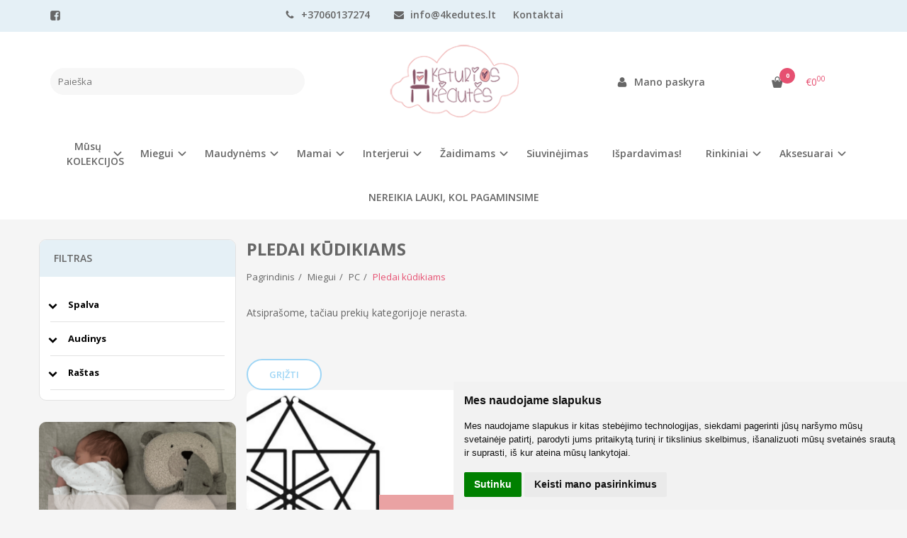

--- FILE ---
content_type: text/html; charset=utf-8
request_url: https://www.4kedutes.lt/vaikiska-patalyne/pledai-kudikiams?page=5
body_size: 14164
content:
<!DOCTYPE html>
<html lang="lt">
<head>
    <base href="https://www.4kedutes.lt/" />

    <meta charset="utf-8">
    <meta http-equiv="X-UA-Compatible" content="IE=edge">
    <meta name="viewport" content="width=device-width, initial-scale=1">

    <link rel="DNS-prefetch" href="//fonts.googleapis.com"/>
    <link rel="preconnect" href="https://fonts.googleapis.com"/>

    <link rel="DNS-prefetch" href="//cdn.eshoprent.com"/>
    <link rel="preconnect" href="https://cdn.eshoprent.com"/>

    
    <link rel="stylesheet" media="print" onload="this.onload=null;this.removeAttribute('media');" href="https://fonts.googleapis.com/css?family=Open+Sans:400,600,400italic,700&subset=latin,latin-ext&display=swap">

    <meta name="author" content="Powered by eShoprent.com">
<meta name="generator" content="eShoprent">
<meta name="domain" content="https://www.4kedutes.lt/">
<title>Pledai kūdikiams | 4kedutes.lt | 5 | </title>

    <meta name="description" content="Įvairūs, aukštos kokybės, jaukiausi pledai kūdikiams ir vaikams. Ramiam poilsiui, miegeliui ir ilgiems pasivaikščiojimams lauke." />

    <link href="https://www.4kedutes.lt/image/data/kedute.png" rel="icon" />

    <meta name='robots' content='index, follow, max-image-preview:large, max-snippet:-1, max-video-preview:-1' />

<meta property="og:site_name" content="Keturios Kėdutės" />
<meta property="og:title" content="Pledai kūdikiams | Keturios Kėdutės" />
<meta property="og:description" content="PLEDAI KŪDIKIAMS - KAIP PASIRINKTI TINKAMIAUSIĄ?  Pledai kūdikiams būna patys įvairiausi, tik kaip pasirinti tokį, kuris atitiktų Jūsų mažylio poreikius. Visų pirma verta pagalvoti apie metų laiką, ar pledukas bus skirtas ramiam poils..."/>
<meta property="og:image" content="https://www.4kedutes.lt/image/cache/data/Virseliai/kategoriju_pav/didesni_pav/pledukai-kudikiams-750x625_crop_0.png" />
<meta property="og:image:alt" content="Pledai kūdikiams" />
<meta property="og:updated_time" content="2022-08-08" />
<meta property="og:locale" content="lt_LT">
<meta property="og:type" content="website" />
<meta property="og:url" content="https://www.4kedutes.lt/vaikiska-patalyne/pledai-kudikiams" />
<style>.navbar-nav__item--223, .navbar-nav__item--171 { width: 100px; padding-top: 10px!important; padding-bottom: 10px!important; text-align: center; }
.header--navigationRow .navbar-nav { text-align: center; }

.btn--primary { color: #fff!important; }

.header--variant1 .search__button i { color: #666666; }


img { border-radius: 10px!important; }

.categoryDescription__thumb { margin: 0 0 30px 0!important; }
.filter { margin-top: 30px; }
.filter__compare a { color: #e65071; }

@media (min-width: 767px) {
.item__product .item__name a span { height: 64px; display: block; }
}

.itemWrapperAside .item__imageWrapper { border-bottom: 0!important; }

.pagination__paginate > li { margin-left: 0; margin-right: 0; }

.cc-banner.cc-bottom { bottom: 65px!important; }

@media (min-width: 1200px) {
.container { width: 1370px; }
}

.page--cart .buttons--mt45 { margin-bottom: 30px; }

.header--variant1 .nav-submenu-items { display: none;}
</style>
    
            <script src="https://www.cdn.eshoprent.com/v5/assets/dist/js/eshoprent.min.js?v=5" type="text/javascript" ></script>
        
            <script src="https://www.cdn.eshoprent.com/v5/assets/dist/js/autocomplete.min.js?v=10" type="text/javascript" async></script>
        
            <script src="https://www.cdn.eshoprent.com/v5/assets/supermenu/supermenu_base_min.js?v=1" type="text/javascript" ></script>
    

    
    <link href="https://www.cdn.eshoprent.com/v5/assets/dist/css/core_theme.min.css?v=5" rel="stylesheet" type="text/css" media="screen" async />
    
    <link href="https://www.cdn.eshoprent.com/v5/assets/themes/default/stylesheet/styles.css?v=7" rel="stylesheet" type="text/css" media="screen" async />
    
    <link href="assets/themes/default-universal/stylesheet/theme.css?v=4.9" rel="stylesheet" type="text/css" media="screen"  />


    <link href="https://www.4kedutes.lt/vaikiska-patalyne/pc/pledai-kudikiams?page=5" rel="canonical" />


    <!-- Global site tag (gtag.js) - Google Analytics -->
<script async src="https://www.googletagmanager.com/gtag/js?id=UA-50654272-1"></script>
<script>
  window.dataLayer = window.dataLayer || [];
  function gtag(){dataLayer.push(arguments);}
  gtag('js', new Date());

  gtag('config', 'UA-50654272-1');
</script>

<!-- Load Facebook SDK for JavaScript -->
<div id="fb-root"></div>
<script>
  window.fbAsyncInit = function() {
    FB.init({
      xfbml            : true,
      version          : 'v3.2'
    });
  };

  (function(d, s, id) {
  var js, fjs = d.getElementsByTagName(s)[0];
  if (d.getElementById(id)) return;
  js = d.createElement(s); js.id = id;
  js.src = 'https://connect.facebook.net/en_US/sdk/xfbml.customerchat.js';
  fjs.parentNode.insertBefore(js, fjs);
}(document, 'script', 'facebook-jssdk'));</script>

<!-- Your customer chat code -->
<div class="fb-customerchat"
  attribution=setup_tool
  page_id="596389093756499"
  logged_in_greeting="Laba diena, galbūt galime Jums padėti?"
  logged_out_greeting="Laba diena, galbūt galime Jums padėti?">
</div>
<meta property="fb:app_id" content="596389093756499" /><script>
!function(f,b,e,v,n,t,s)
{if(f.fbq)return;n=f.fbq=function(){n.callMethod?
n.callMethod.apply(n,arguments):n.queue.push(arguments)};
if(!f._fbq)f._fbq=n;n.push=n;n.loaded=!0;n.version='2.0';
n.queue=[];t=b.createElement(e);t.async=!0;
t.src=v;s=b.getElementsByTagName(e)[0];
s.parentNode.insertBefore(t,s)}(window,document,'script',
'https://connect.facebook.net/en_US/fbevents.js');
 fbq('init', '374728762693320'); 
fbq('track', 'PageView');
</script>
<noscript>
 <img height="1" width="1" 
src="https://www.facebook.com/tr?id=374728762693320&ev=PageView
&noscript=1"/>
</noscript>
<!-- End Facebook Pixel Code --><!-- Hotjar Tracking Code for www.4kedutes.lt -->
<script>
    (function(h,o,t,j,a,r){
        h.hj=h.hj||function(){(h.hj.q=h.hj.q||[]).push(arguments)};
        h._hjSettings={hjid:2495750,hjsv:6};
        a=o.getElementsByTagName('head')[0];
        r=o.createElement('script');r.async=1;
        r.src=t+h._hjSettings.hjid+j+h._hjSettings.hjsv;
        a.appendChild(r);
    })(window,document,'https://static.hotjar.com/c/hotjar-','.js?sv=');
</script>
<script>
				$(document).ready(function() {
					if (typeof elements != 'undefined') {
				        $(elements.list_button_addtocart).on('click', function() {
				        	FbPixelTrack(this, 'AddToCart', 'listing');
				        });

				        // Need to be checked
				        $(elements.search_button).on('click', function() {
				            FbPixelSearchTrack(this, 'Search', 'Search Form button clicked');
				        });

				        $(elements.search_input).bind('keydown', function(e) {
				            if (e.keyCode == 13) {
				                FbPixelSearchTrack(this, 'Search', 'Search Form input, enter pressed');
				            }
				        });
				    }
			    });

			    // FB Pixel Track Contact Success Event
			    function FbPixelTractContact() {
			        fbq('track', 'Contact', {
						external_id: '1887492969'
			        });
			    }

			    // FB Pixel Track Lead Success Event, Newsletters
			    function FbPixelTractLead() {
			    	fbq('track', 'Lead', {
			    		content_category: 'Newsletter',
						content_name: 'Newsletter subscribtion',
						currency: 'EUR',
						value: 0,
						external_id: '1887492969'
					});

					console.log('Browser debug: Facebook Event: Lead');
			    }

			    function FbPixelTrack(data, event_type, content_name) {
			        if (typeof fbq !== 'undefined' && $(data).is('[data-product-price]') && $(data).is('[data-product-id]')) {
		                var price = $(data).data('product-price');
		                
		                var product_id = $(data).data('product-id');
		                    
		                fbq('track', event_type, {
		                    content_name: content_name,
		                    content_type: 'product',
		                    content_ids: [ product_id ],
		                    currency: 'EUR',
		                    value: price,
		                    external_id: '1887492969'
		                });

		                console.log('Browser debug: Facebook Event: ' + event_type + ', Name: other, Type: product, Content ID: ' + product_id + ' currency EUR, Price: ' + price);
			        }
			    }

			    function FbDefaultPixelTrack(product_id, event_type, content_name) {
			    	fbq('track', event_type, {
	                    content_name: ' + content_name + ',
	                    content_type: 'product',
	                    content_ids: [ product_id ],
	                    currency: 'EUR',
	                    value: 0.00,
	                    external_id: '1887492969'
	                });

	                console.log('Browser debug: Facebook Event: ' + event_type + ', Name: ' + content_name + ', Type: product, Content ID: ' + product_id + ' currency EUR, Price: 0');
			    }  

			    function FbPixelSearchTrack(item, event_type, category, product_id = false, product_price = false) {
			        if (typeof fbq !== 'undefined') {

			        	if (product_price) {
			        		product_price = product_price.replace('<sup>', '.').replace('</sup>', '').replace('€', '');
			        	} else {
			        		product_price = 0;
			        	}

			            if (product_id && product_price) {
			                fbq('track', 'Search', {
			                    value: product_price,
			                    currency: 'EUR',
			                    content_category: category,
			                    content_type: 'product',
			                    content_ids: [product_id],
			                    search_string: '',
			                    external_id: '1887492969'
			                });
			            } else if (product_id) {
			                var content_ids = product_id.split(',');

			                var ids = [];

			                content_ids.forEach(function(id) {
			                    ids.push(id);
			                });

			                fbq('track', 'Search', {
			                    content_category: category,
			                    content_type: 'product',
			                    content_ids: ids,
			                    search_string: '',
			                    external_id: '1887492969'
			                });
			            } else {
			                fbq('track', 'Search', {
			                    content_category: category,
			                    search_string: '',
			                    external_id: '1887492969'
			                });
			            }
			        }
			    }
			</script>
<script src="https://www.cdn.eshoprent.com/v5/assets/js/hc-offcanvas-nav.min.js" type="text/javascript"></script>
<link href="https://www.cdn.eshoprent.com/v5/assets/dist/css/hc-offcanvas-nav.css" rel="stylesheet" media="all" async>
    
    <script>
        var domain = 'https://www.4kedutes.lt/';
        var locale = 'lt';

        var translations = {
            button_close: 'Uždaryti',
            button_filter: 'Filtruoti',
            modal_login_heading: 'Reikalingas prisijungimas',
            modal_whishlist_heading: 'Norų sąrašas',
            modal_button_cancel: 'Atšaukti',
            modal_button_login: 'Prisijungti',
            modal_button_view: 'Žiūrėti',
            modal_button_back: 'Grįžti',
            modal_compare_heading: 'Prekių palyginimas',
            alert_text_numbers: 'Veskite tik skaičius!',
            alert_config_stock: 'Šios prekės parduoti galime',
            text_pieces: ' vienetus.',
            text_telephone_format_correct: 'Telefonas teisingas',
            text_telephone_format_wrong: 'Klaidingas numeris',
            text_telephone_format_incorrect: 'Blogas formatas',

        };

        var elements = {
            header_cart_wrapper: '.header__cartWrapper',
            header_cart_heading: '.header__cartHeading',
            header_cart_total: '.header__cartWrapper .header__cartTotal',
            header_cart_items: '.header__cartWrapper .header__cartAmount small',
            header_minicart: '#minicart',
            header: '.headerWrapper',
            footer: '#footer',
            product_list_quantity: '.item__buttons-quantity',
            list_button_addtocart: '.item__buttons-button--addToCart',
            search_input: '#search input[name=\'filter_name\']',
            search_button: '.search__button'
        };

        var configs = {
            stock: 1        };
    </script>

    <script>
        $(document).ready(function() {
            // Load custom mobile navigation
            $('.mobile-nav-wrapper').load(domain + 'index.php?route=common/navigation/mobileNavigation');
        });
    </script>

    <script src="https://www.cdn.eshoprent.com/v5/assets/themes/default/theme.js?v=c298c7f8233d"></script>

    </head>

<body>
    
    <header class="headerWrapper">
        <div id="preHeader" class="preHeader ">
    <div class="container">
        <div class="row">
                            <div class="preHeader__socialIcons col-md-3 col-sm-5 col-xs-6">
                                            <a target="_blank" href="https://www.facebook.com/596389093756499" title="Facebook"><i class="es es-facebook fa fa-facebook es es-facebook fa fa-facebook-square" aria-hidden="true"></i></a>
                                    </div>
            
            <div class="preHeader__contacts col-md-5  hidden-sm hidden-xs">
                <a href="tel:+37060137274" class="preHeader__phone"><i class="fa fa-phone" aria-hidden="true"></i> +37060137274</a>
                <a href="mailto:info@4kedutes.lt" class="preHeader__email"><i class="fa fa-envelope" aria-hidden="true"></i> info@4kedutes.lt</a>
                <a class="preHeader__contact" href="https://www.4kedutes.lt/contact"><i class="fa fa-map-marker" aria-hidden="true"></i> Kontaktai</a>
            </div>

                            <div class="preHeader__languageCurrency col-md-4  col-sm-7 col-xs-6">
                    
                    
                </div>
                    </div>
    </div>
</div>
        <div id="header" class="header header--variant1 header--variant6">
    <div class="container">
        <div class="header--row row">
            <div class="header__mobileBurgerWrapper hidden-lg hidden-md col-sm-3 col-xs-3">
                <button  id="mobile-trigger" type="button" class="hamburger hamburger--collapsed">
                    <span class="sr-only">Navigacija</span>
                    <span class="hamburger__bar hamburger__bar--top-bar"></span>
                    <span class="hamburger__bar hamburger__bar--middle-bar"></span>
                    <span class="hamburger__bar hamburger__bar--bottom-bar"></span>
                </button>

                                    <button id="mobile-searchTrigger" type="button" class="search__button search__button--mobile">
                        <i class="fa fa-search" aria-hidden="true"></i>
                    </button>
                            </div>

                            <div id="search" class="search search--autocomplete col-md-4 hidden-sm hidden-xs">
                    <div class="search__wrapper">
                        <div class="search__button">
                            <i class="fa fa-search" aria-hidden="true"></i>
                        </div>
                        
                        <input type="text" name="filter_name" value="" placeholder="Paieška" class="search__input">

                        <div id="search__autocompleteResults" class="search__autocompleteResults"></div>
                    </div>
                </div>
            
            <div class="header__logo  col-md-4 col-sm-6 col-xs-6">
                    
                    <a href="https://www.4kedutes.lt/" title="Keturios Kėdutės"><img src="https://www.4kedutes.lt/image/data/logov4.png" title="Keturios Kėdutės" alt="Keturios Kėdutės" class="img-responsive" width="200" height="130" /></a>
                            </div>

            <div class="header__userCp col-md-4 col-sm-3 col-xs-3">
                <div class="row">
                    <div class="header__userLoginWrapper col-md-6 col-sm-3 col-xs-4">
                        <div>
                                                            <a href="https://www.4kedutes.lt/login"><i class="fa fa-user" aria-hidden="true"></i> <span>Mano paskyra</span></a>                                                    </div>
                    </div>

                    <div class="header__cartWrapper col-md-6 col-sm-9 col-xs-8">
                        <div class="header__cart">
    <a class="header__cartHeading collapsed" data-toggle="collapse" data-target="#minicart">
        <span class="header__cartAmount"><i class="fa fa-basket"></i> <small>0</small></span> <span class="header__cartTotal">€0<sup>00</sup></span>    </a>
</div>

<div id="minicart" class="minicart collapse hidden-sm hidden-xs" aria-expanded="false">
    <div class="minicart__wrapper">
        <!-- text_products_cart -->
                    <strong class="minicart__empty">Prekių krepšelis tuščias!</strong>
            </div>
</div>

<script>
    $(elements.header_cart_heading).click(function() {
        recalculateMiniCartHeight();
    });

    $(document).ready(function () {
        reCalculate();

        $(window).resize(function() {
            reCalculate();
        });
    });

    function recalculateMiniCartHeight() {
        var height = $(elements.header_cart_wrapper).height();

        $(elements.header_minicart).css({'top': height + "px" });

        // Fix links
        if (jQuery(window).width() > 991) {
            $(elements.header_cart_heading).removeAttr('href');
        } else {
            $(elements.header_cart_heading).attr('href', domain + 'index.php?route=checkout/cart');
        }
    }
</script>

                    </div>
                </div>
            </div>
        </div>

        <div class="header--navigationRow row">
              <nav class="navbar">
    <ul class="nav navbar-nav">
                      
        <li class="dropdown  nav__id--171">
          <a href="https://www.4kedutes.lt/pagal-kolekcija" title="Mūsų KOLEKCIJOS" class="navbar-nav__item navbar-nav__item--171 dropdown-toggle " data-toggle="dropdown" role="button" aria-haspopup="true" aria-expanded="false">

            
            Mūsų KOLEKCIJOS          </a>

                                    <div class="dropdown-menu multi-columns multi-columns-3 ">
                                
                                  <div class="multi-columns__column">
                                                                                                                                        <a href="https://www.4kedutes.lt/pagal-kolekcija/debesu-kolekcija-vaikiska-patalyne" title="&quot;Debesų&quot;" class="multi-columns__heading nav__id--171_235 ">

                            
                            &quot;Debesų&quot; 
                          </a>

                                                                                                                                                                                            <a href="https://www.4kedutes.lt/pagal-kolekcija/paslapciu-kolekcija-keturios-kedutes" title="&quot;Paslapčių&quot;" class="multi-columns__heading nav__id--171_227 ">

                            
                            &quot;Paslapčių&quot; 
                          </a>

                                                                                                                                                                                            <a href="https://www.4kedutes.lt/pagal-kolekcija/retro" title="&quot;Retro&quot;" class="multi-columns__heading nav__id--171_267 ">

                            
                            &quot;Retro&quot; 
                          </a>

                                                                                                                                                                                            <a href="https://www.4kedutes.lt/pagal-kolekcija/rinkinys-baseinui-ir-sportui" title="&quot;Rinkinys baseinui  ir sportui&quot;" class="multi-columns__heading nav__id--171_240 ">

                            
                            &quot;Rinkinys baseinui  ir sportui&quot; 
                          </a>

                                                                                                              </div>
                                  <div class="multi-columns__column">
                                                                                                                                        <a href="https://www.4kedutes.lt/pagal-kolekcija/rinkinys-darzeliui" title="&quot;Rinkinys darželiui&quot;" class="multi-columns__heading nav__id--171_234 ">

                            
                            &quot;Rinkinys darželiui&quot; 
                          </a>

                                                                                                                                                                                            <a href="https://www.4kedutes.lt/pagal-kolekcija/sapnu-piemeneliai" title="&quot;Sapnų Piemenėliai&quot;" class="multi-columns__heading nav__id--171_269 ">

                            
                            &quot;Sapnų Piemenėliai&quot; 
                          </a>

                                                                                                                                                                                            <a href="https://www.4kedutes.lt/pagal-kolekcija/patalyne-kudikiams-vandenynai" title="&quot;Vandenynų&quot;" class="multi-columns__heading nav__id--171_225 ">

                            
                            &quot;Vandenynų&quot; 
                          </a>

                                                                                                                                                                                            <a href="https://www.4kedutes.lt/pagal-kolekcija/giriu-kolekcija-vaikiska-patalyne" title="&quot;Girių&quot;" class="multi-columns__heading nav__id--171_211 ">

                            
                            &quot;Girių&quot; 
                          </a>

                                                                                                              </div>
                                  <div class="multi-columns__column">
                                                                                                                                        <a href="https://www.4kedutes.lt/pagal-kolekcija/sapnu-gaudykle" title="&quot;Sapnų Gaudyklė&quot;" class="multi-columns__heading nav__id--171_161 ">

                            
                            &quot;Sapnų Gaudyklė&quot; 
                          </a>

                                                                                                                                                                                            <a href="https://www.4kedutes.lt/pagal-kolekcija/sapnu-palete" title="&quot;Sapnų paletė&quot;" class="multi-columns__heading nav__id--171_270 ">

                            
                            &quot;Sapnų paletė&quot; 
                          </a>

                                                                                                                                                                                            <a href="https://www.4kedutes.lt/pagal-kolekcija/zvaigzdynai" title="&quot;Lino žvaigždynai&quot;" class="multi-columns__heading nav__id--171_205 ">

                            
                            &quot;Lino žvaigždynai&quot; 
                          </a>

                                                                                                                                                                                                                              </div>
                              </div>
                              </li>
                      
        <li class="dropdown full-width nav__id--79">
          <a href="https://www.4kedutes.lt/vaikiska-patalyne" title="Miegui" class="navbar-nav__item navbar-nav__item--79 dropdown-toggle " data-toggle="dropdown" role="button" aria-haspopup="true" aria-expanded="false">

            
            Miegui          </a>

                                    <div class="dropdown-menu multi-columns multi-columns-5 full-width">
                                
                                  <div class="multi-columns__column">
                                                                                                                                        <a href="https://www.4kedutes.lt/vaikiska-patalyne/pagalve-ir-antklode-kudikiui" title="Pagalvė ir antklodė kūdikiui" class="multi-columns__heading nav__id--79_174 ">

                            
                            Pagalvė ir antklodė kūdikiui 
                          </a>

                                                                                                                                                                                            <a href="https://www.4kedutes.lt/vaikiska-patalyne/patalyne-kudikiams" title="Patalynė kūdikiams" class="multi-columns__heading nav__id--79_59 ">

                            
                            Patalynė kūdikiams 
                          </a>

                                                                                                                                                                                            <a href="https://www.4kedutes.lt/vaikiska-patalyne/paklodes-su-guma" title="Paklodės su guma" class="multi-columns__heading nav__id--79_83 ">

                            
                            Paklodės su guma 
                          </a>

                                                                                                                                                                                            <a href="https://www.4kedutes.lt/vaikiska-patalyne/lovytes-apsaugeles" title="Lovytės apsaugėlės" class="multi-columns__heading nav__id--79_60 ">

                            
                            Lovytės apsaugėlės 
                          </a>

                                                                                                              </div>
                                  <div class="multi-columns__column">
                                                                                                                                        <a href="https://www.4kedutes.lt/vaikiska-patalyne/bortelio-apsaugeles-lovytei" title="Bortelio apsaugėlės lovytei" class="multi-columns__heading nav__id--79_84 ">

                            
                            Bortelio apsaugėlės lovytei 
                          </a>

                                                                                                                                                                                            <a href="https://www.4kedutes.lt/vaikiska-patalyne/gultukai-kudikiams" title="Gultukai kūdikiams" class="multi-columns__heading nav__id--79_166 ">

                            
                            Gultukai kūdikiams 
                          </a>

                                                                                                                                                                                            <a href="https://www.4kedutes.lt/vaikiska-patalyne/kudikio-kraitelis" title="Kūdikio kraitelis" class="multi-columns__heading nav__id--79_153 ">

                            
                            Kūdikio kraitelis 
                          </a>

                                                                                                                                                                                            <a href="https://www.4kedutes.lt/vaikiska-patalyne/pledai-kudikiams" title="Pledai kūdikiams" class="multi-columns__heading nav__id--79_99 ">

                            
                            Pledai kūdikiams 
                          </a>

                                                                                                              </div>
                                  <div class="multi-columns__column">
                                                                                                                                        <a href="https://www.4kedutes.lt/vaikiska-patalyne/kudikio-miegmaisis-smelinukai-pizamos" title="Kūdikio miegmaišis, smėlinukai, pižamos" class="multi-columns__heading nav__id--79_101 ">

                            
                            Kūdikio miegmaišis, smėlinukai, pižamos 
                          </a>

                                                                                                                                                                                            <a href="https://www.4kedutes.lt/vaikiska-patalyne/karusele-lovytei" title="Karuselė lovytei" class="multi-columns__heading nav__id--79_104 ">

                            
                            Karuselė lovytei 
                          </a>

                                                                                                                                                                                            <a href="https://www.4kedutes.lt/vaikiska-patalyne/muzikines-vaikiskos-pagalveles" title="Muzikinės vaikiškos pagalvėlės" class="multi-columns__heading nav__id--79_221 ">

                            
                            Muzikinės vaikiškos pagalvėlės 
                          </a>

                                                                                                                                                                                            <a href="https://www.4kedutes.lt/vaikiska-patalyne/migdukai-kudikiams" title="Migdukai kūdikiams" class="multi-columns__heading nav__id--79_185 ">

                            
                            Migdukai kūdikiams 
                          </a>

                                                                                                              </div>
                                  <div class="multi-columns__column">
                                                                                                                                        <a href="https://www.4kedutes.lt/vaikiska-patalyne/lovytes-kisene" title="Lovytės kišenės" class="multi-columns__heading nav__id--79_72 ">

                            
                            Lovytės kišenės 
                          </a>

                                                                                                                                                                                            <a href="https://www.4kedutes.lt/vaikiska-patalyne/lovytes-sijonas" title="Lovytės sijonas" class="multi-columns__heading nav__id--79_222 ">

                            
                            Lovytės sijonas 
                          </a>

                                                                                                                                                                                            <a href="https://www.4kedutes.lt/vaikiska-patalyne/individualus-gaminiai" title="SUSIKURK PATS!" class="multi-columns__heading nav__id--79_228 ">

                            
                            SUSIKURK PATS! 
                          </a>

                                                                                                                                                                                            <a href="https://www.4kedutes.lt/vaikiska-patalyne/vezimeliui" title="Vežimėliui" class="multi-columns__heading nav__id--79_231 ">

                            
                            Vežimėliui 
                          </a>

                                                                                                              </div>
                              </div>
                              </li>
                      
        <li class="dropdown  nav__id--86">
          <a href="https://www.4kedutes.lt/chalatai-vaikams" title="Maudynėms" class="navbar-nav__item navbar-nav__item--86 dropdown-toggle " data-toggle="dropdown" role="button" aria-haspopup="true" aria-expanded="false">

            
            Maudynėms          </a>

                                    <ul class="dropdown-menu multi-columns multi-columns-1">
                                  <li class="dropdown-submenu">
                    <a href="https://www.4kedutes.lt/chalatai-vaikams/vonios-chalatai-vaikams" title="Vonios chalatai vaikams" class="multi-columns__heading ">
                      
                      Vonios chalatai vaikams                    </a>
                  </li>
                                  <li class="dropdown-submenu">
                    <a href="https://www.4kedutes.lt/chalatai-vaikams/papludimio-vaikiski-chalatai" title="Vaikiški paplūdimio chalatai" class="multi-columns__heading ">
                      
                      Vaikiški paplūdimio chalatai                    </a>
                  </li>
                                  <li class="dropdown-submenu">
                    <a href="https://www.4kedutes.lt/chalatai-vaikams/vaikiski-ranksluosciai" title="Vaikiški rankšluosčiai" class="multi-columns__heading ">
                      
                      Vaikiški rankšluosčiai                    </a>
                  </li>
                              </ul>
                              </li>
                      
        <li class="dropdown  nav__id--204">
          <a href="https://www.4kedutes.lt/mamos-reikmenys" title="Mamai" class="navbar-nav__item navbar-nav__item--204 dropdown-toggle " data-toggle="dropdown" role="button" aria-haspopup="true" aria-expanded="false">

            
            Mamai          </a>

                                    <ul class="dropdown-menu multi-columns multi-columns-1">
                                  <li class="dropdown-submenu">
                    <a href="https://www.4kedutes.lt/mamos-reikmenys/chalatai-moterims" title="Chalatai moterims" class="multi-columns__heading ">
                      
                      Chalatai moterims                    </a>
                  </li>
                                  <li class="dropdown-submenu">
                    <a href="https://www.4kedutes.lt/mamos-reikmenys/dideli-ranksluosciai" title="Dideli rankšluosčiai" class="multi-columns__heading ">
                      
                      Dideli rankšluosčiai                    </a>
                  </li>
                                  <li class="dropdown-submenu">
                    <a href="https://www.4kedutes.lt/mamos-reikmenys/vystyklai-merliukai" title="Vystyklai, Merliukai" class="multi-columns__heading ">
                      
                      Vystyklai, Merliukai                    </a>
                  </li>
                                  <li class="dropdown-submenu">
                    <a href="https://www.4kedutes.lt/mamos-reikmenys/vystymo-paklotas" title="Vystymo paklotas" class="multi-columns__heading ">
                      
                      Vystymo paklotas                    </a>
                  </li>
                                  <li class="dropdown-submenu">
                    <a href="https://www.4kedutes.lt/mamos-reikmenys/seilinukai-kudikiams" title="Seilinukai kūdikiams" class="multi-columns__heading ">
                      
                      Seilinukai kūdikiams                    </a>
                  </li>
                                  <li class="dropdown-submenu">
                    <a href="https://www.4kedutes.lt/mamos-reikmenys/daukartiniai-iklotai-i-liemenele" title="Daugkartiniai įklotai į liemenėlę" class="multi-columns__heading ">
                      
                      Daugkartiniai įklotai į liemenėlę                    </a>
                  </li>
                                  <li class="dropdown-submenu">
                    <a href="https://www.4kedutes.lt/mamos-reikmenys/buteliuku-sildikliai" title="Buteliukų šildikliai" class="multi-columns__heading ">
                      
                      Buteliukų šildikliai                    </a>
                  </li>
                                  <li class="dropdown-submenu">
                    <a href="https://www.4kedutes.lt/mamos-reikmenys/pirkiniu-krepsiai" title="Pirkinių krepšiai" class="multi-columns__heading ">
                      
                      Pirkinių krepšiai                    </a>
                  </li>
                                  <li class="dropdown-submenu">
                    <a href="https://www.4kedutes.lt/mamos-reikmenys/ciulptuku-laikikliai" title="Čiulptukų laikikliai" class="multi-columns__heading ">
                      
                      Čiulptukų laikikliai                    </a>
                  </li>
                                  <li class="dropdown-submenu">
                    <a href="https://www.4kedutes.lt/mamos-reikmenys/zindymo-pagalves" title="Žindymo pagalvės" class="multi-columns__heading ">
                      
                      Žindymo pagalvės                    </a>
                  </li>
                              </ul>
                              </li>
                      
        <li class="dropdown  nav__id--95">
          <a href="https://www.4kedutes.lt/interjerui" title="Interjerui" class="navbar-nav__item navbar-nav__item--95 dropdown-toggle " data-toggle="dropdown" role="button" aria-haspopup="true" aria-expanded="false">

            
            Interjerui          </a>

                                    <div class="dropdown-menu multi-columns multi-columns-2 ">
                                
                                  <div class="multi-columns__column">
                                                                                                                                        <a href="https://www.4kedutes.lt/interjerui/vaikiskos-dekoratyvines-pagalveles" title="Vaikiškos dekoratyvinės pagalvėlės" class="multi-columns__heading nav__id--95_62 ">

                            
                            Vaikiškos dekoratyvinės pagalvėlės 
                          </a>

                                                      <ul class="nav-submenu-items">
                                                              <li class="nav__id--95_62_196">
                                  <a href="https://www.4kedutes.lt/interjerui/vaikiskos-dekoratyvines-pagalveles/pagaleveles-kosmosas" title="Pagalvėlės &quot;Kosmosas&quot;" class="">
                                    
                                    
                                    Pagalvėlės &quot;Kosmosas&quot;                                  </a>
                                </li>
                                                              <li class="nav__id--95_62_186">
                                  <a href="https://www.4kedutes.lt/interjerui/vaikiskos-dekoratyvines-pagalveles/pagalveles-kudikiams" title="Pagalvėlės kūdikiams" class="">
                                    
                                    
                                    Pagalvėlės kūdikiams                                  </a>
                                </li>
                                                              <li class="nav__id--95_62_137">
                                  <a href="https://www.4kedutes.lt/interjerui/vaikiskos-dekoratyvines-pagalveles/pagalveliu-rinkiniai" title="Rinkiniai" class="">
                                    
                                    
                                    Rinkiniai                                  </a>
                                </li>
                                                              <li class="nav__id--95_62_218">
                                  <a href="https://www.4kedutes.lt/interjerui/vaikiskos-dekoratyvines-pagalveles/staciakampes-pagalveles" title="Stačiakampės pagalvėlės" class="">
                                    
                                    
                                    Stačiakampės pagalvėlės                                  </a>
                                </li>
                                                              <li class="nav__id--95_62_152">
                                  <a href="https://www.4kedutes.lt/interjerui/vaikiskos-dekoratyvines-pagalveles/debeseliai" title="Debesėliai" class="">
                                    
                                    
                                    Debesėliai                                  </a>
                                </li>
                                                              <li class="nav__id--95_62_139">
                                  <a href="https://www.4kedutes.lt/interjerui/vaikiskos-dekoratyvines-pagalveles/berniukams" title="Žvaigždės" class="">
                                    
                                    
                                    Žvaigždės                                  </a>
                                </li>
                                                              <li class="nav__id--95_62_141">
                                  <a href="https://www.4kedutes.lt/interjerui/vaikiskos-dekoratyvines-pagalveles/menuliai" title="Mėnuliai" class="">
                                    
                                    
                                    Mėnuliai                                  </a>
                                </li>
                                                              <li class="nav__id--95_62_142">
                                  <a href="https://www.4kedutes.lt/interjerui/vaikiskos-dekoratyvines-pagalveles/karunos" title="Karūnos" class="">
                                    
                                    
                                    Karūnos                                  </a>
                                </li>
                                                          </ul>
                                                                                                                                                                                            <a href="https://www.4kedutes.lt/interjerui/kilimai-vaikams" title="Kilimai vaikams" class="multi-columns__heading nav__id--95_151 ">

                            
                            Kilimai vaikams 
                          </a>

                                                                                                              </div>
                                  <div class="multi-columns__column">
                                                                                                                                        <a href="https://www.4kedutes.lt/interjerui/sedmaisiai-vaikams" title="Sėdmaišiai vaikams" class="multi-columns__heading nav__id--95_190 ">

                            
                            Sėdmaišiai vaikams 
                          </a>

                                                                                                                                                                                            <a href="https://www.4kedutes.lt/interjerui/sienu-dekoras" title="Sienų dekoras" class="multi-columns__heading nav__id--95_96 ">

                            
                            Sienų dekoras 
                          </a>

                                                                                                              </div>
                              </div>
                              </li>
                      
        <li class="dropdown  nav__id--226">
          <a href="https://www.4kedutes.lt/zaislai-vaikams" title="Žaidimams" class="navbar-nav__item navbar-nav__item--226 dropdown-toggle " data-toggle="dropdown" role="button" aria-haspopup="true" aria-expanded="false">

            
            Žaidimams          </a>

                                    <ul class="dropdown-menu multi-columns multi-columns-1">
                                  <li class="dropdown-submenu">
                    <a href="https://www.4kedutes.lt/zaislai-vaikams/vaikiskos-supynes" title="Vaikiskos sūpynės" class="multi-columns__heading ">
                      
                      Vaikiskos sūpynės                    </a>
                  </li>
                                  <li class="dropdown-submenu">
                    <a href="https://www.4kedutes.lt/zaislai-vaikams/palapines-vaikams" title="Palapinės vaikams" class="multi-columns__heading ">
                      
                      Palapinės vaikams                    </a>
                  </li>
                                  <li class="dropdown-submenu">
                    <a href="https://www.4kedutes.lt/zaislai-vaikams/pliusiniai-zaislai" title="Pliušiniai žaislai" class="multi-columns__heading ">
                      
                      Pliušiniai žaislai                    </a>
                  </li>
                                  <li class="dropdown-submenu">
                    <a href="https://www.4kedutes.lt/zaislai-vaikams/lavimieji-stoveliai" title="Lavinamieji stoveliai" class="multi-columns__heading ">
                      
                      Lavinamieji stoveliai                    </a>
                  </li>
                                  <li class="dropdown-submenu">
                    <a href="https://www.4kedutes.lt/zaislai-vaikams/mankstos-kilimeliai" title="Mankštos kilimėliai" class="multi-columns__heading ">
                      
                      Mankštos kilimėliai                    </a>
                  </li>
                                  <li class="dropdown-submenu">
                    <a href="https://www.4kedutes.lt/zaislai-vaikams/kramtukai-kudikiams" title="Kramtukai kūdikiams" class="multi-columns__heading ">
                      
                      Kramtukai kūdikiams                    </a>
                  </li>
                                  <li class="dropdown-submenu">
                    <a href="https://www.4kedutes.lt/zaislai-vaikams/kelionine-pagalvele" title="Kelioninė pagalvėlė" class="multi-columns__heading ">
                      
                      Kelioninė pagalvėlė                    </a>
                  </li>
                              </ul>
                              </li>
                      
        <li class=" nav__id--201">
          <a href="https://www.4kedutes.lt/siuvinejimas" title="Siuvinėjimas" class="navbar-nav__item navbar-nav__item--201  " >

            
            Siuvinėjimas          </a>

                  </li>
                      
        <li class=" nav__id--71">
          <a href="https://www.4kedutes.lt/ispardavimas" title="Išpardavimas!" class="navbar-nav__item navbar-nav__item--71  " >

            
            Išpardavimas!          </a>

                  </li>
                      
        <li class="dropdown  nav__id--76">
          <a href="https://www.4kedutes.lt/dovanos-kudikiams" title="Rinkiniai" class="navbar-nav__item navbar-nav__item--76 dropdown-toggle " data-toggle="dropdown" role="button" aria-haspopup="true" aria-expanded="false">

            
            Rinkiniai          </a>

                                    <div class="dropdown-menu multi-columns multi-columns-2 ">
                                
                                  <div class="multi-columns__column">
                                                                                                                                        <a href="https://www.4kedutes.lt/dovanos-kudikiams/dovanu-kuponas-vaikams" title="Dovanų kuponas" class="multi-columns__heading nav__id--76_103 ">

                            
                            Dovanų kuponas 
                          </a>

                                                                                                              </div>
                                  <div class="multi-columns__column">
                                                                                                                                        <a href="https://www.4kedutes.lt/dovanos-kudikiams/rinkiniai-dovanos-naujagimiui" title="Rinkiniai, dovanos naujagimiui" class="multi-columns__heading nav__id--76_224 ">

                            
                            Rinkiniai, dovanos naujagimiui 
                          </a>

                                                                                                              </div>
                              </div>
                              </li>
                      
        <li class="dropdown  nav__id--237">
          <a href="https://www.4kedutes.lt/aksesuarai" title="Aksesuarai" class="navbar-nav__item navbar-nav__item--237 dropdown-toggle " data-toggle="dropdown" role="button" aria-haspopup="true" aria-expanded="false">

            
            Aksesuarai          </a>

                                    <ul class="dropdown-menu multi-columns multi-columns-1">
                                  <li class="dropdown-submenu">
                    <a href="https://www.4kedutes.lt/aksesuarai/kita" title="Kita" class="multi-columns__heading ">
                      
                      Kita                    </a>
                  </li>
                                  <li class="dropdown-submenu">
                    <a href="https://www.4kedutes.lt/aksesuarai/krepsiai-1280387588" title="Krepšiai" class="multi-columns__heading ">
                      
                      Krepšiai                    </a>
                  </li>
                                  <li class="dropdown-submenu">
                    <a href="https://www.4kedutes.lt/aksesuarai/plaukams" title="Plaukams" class="multi-columns__heading ">
                      
                      Plaukams                    </a>
                  </li>
                                  <li class="dropdown-submenu">
                    <a href="https://www.4kedutes.lt/aksesuarai/suaugusiems" title="Suaugusiems" class="multi-columns__heading ">
                      
                      Suaugusiems                    </a>
                  </li>
                              </ul>
                              </li>
                      
        <li class=" nav__id--266">
          <a href="https://www.4kedutes.lt/nerekia-laukti-kol-pagaminsime" title="NEREIKIA LAUKI,  KOL PAGAMINSIME" class="navbar-nav__item navbar-nav__item--266  " >

            
            NEREIKIA LAUKI,  KOL PAGAMINSIME          </a>

                  </li>
          </ul>
  </nav>
        </div>
    </div>
</div>    </header>

    <div class="container container--wrapper">
        <div class="row">

<div id="item-page">
    <div class="page page--product product--category page--side-left-active col-md-9 col-md-push-3">
        
        <h1 class="heading heading--main">Pledai kūdikiams</h1>

        <ol aria-label="breadcrumb" class="breadcrumb list-inline" itemscope itemtype="https://schema.org/BreadcrumbList"><li itemprop="itemListElement" itemscope itemtype="https://schema.org/ListItem">
                    <a href="https://www.4kedutes.lt/" class="breadcrumb__link breadcrumb__link--sep" itemprop="item"><span itemprop="name">Pagrindinis</span></a>
                    <meta itemprop="position" content="0">
                </li><li itemprop="itemListElement" itemscope itemtype="https://schema.org/ListItem">
                    <a href="https://www.4kedutes.lt/vaikiska-patalyne" class="breadcrumb__link breadcrumb__link--sep" itemprop="item"><span itemprop="name">Miegui</span></a>
                    <meta itemprop="position" content="1">
                </li><li itemprop="itemListElement" itemscope itemtype="https://schema.org/ListItem">
                    <a href="https://www.4kedutes.lt/vaikiska-patalyne/pc" class="breadcrumb__link breadcrumb__link--sep" itemprop="item"><span itemprop="name">PC</span></a>
                    <meta itemprop="position" content="2">
                </li><li itemprop="itemListElement" itemscope itemtype="https://schema.org/ListItem">
                    <a href="https://www.4kedutes.lt/vaikiska-patalyne/pc/pledai-kudikiams" class="breadcrumb__item breadcrumb__item--last" itemprop="item"><span itemprop="name">Pledai kūdikiams</span></a>
                    <meta itemprop="position" content="3">
                </li></ol>
  
                                
                  

        <div class="table-responsive">
    <div class="page__content">
        <p>Atsiprašome, tačiau prekių kategorijoje nerasta.</p>
    </div>
</div>

<div class="buttons buttons--mt45">
    <a href="https://www.4kedutes.lt/" title="Grįžti" class="btn btn--default">Grįžti</a>
</div>
                    
            
                                    <a href="https://www.lietuvoskurejai.lt/" title="Mes esame Lietuvos kūrėjų bendruomenės dalis" >
            <img src="https://www.4kedutes.lt/cache/images/banners/48/apatinis-baneris-1761745549-930x315_crop_0.png" alt="Mes esame Lietuvos kūrėjų bendruomenės dalis" title="Mes esame Lietuvos kūrėjų bendruomenės dalis" class="banner banner--single img-responsive" />
        </a>
                
            </div>

        <div id="column-left" class="sidebar sidebar--left col-md-3">
                    
<div id="menuscm" class="module module--side">
  		    <div class="module__heading"><span>Filtras</span></div>
		
  <div class="module__content module__filter">
    
    <div id="filter_box" class="p_rel">
        
        
                                                                          <dl id="filter_p1" class="filters closed">
                <dt class="first upper"><span><em>&nbsp;</em>Spalva</span></dt>
                                      <dd class="page_preload">
                        <ul id="results_container_1">
                                                    <li><em>&nbsp;</em><a class="smenu {dnd: 'https://www.4kedutes.lt/vaikiska-patalyne/pledai-kudikiams&amp;filter=ATTRIBU=Alyvin%C4%97=24=Spalva', ajaxurl:'path=79_99&amp;filter=ATTRIBU=Alyvin%C4%97=24=Spalva', gapush:'no'}" href="javascript:void(0)" rel="nofollow">Alyvinė</a> <span class="product-count">(1)</span></li>
                                                    <li><em>&nbsp;</em><a class="smenu {dnd: 'https://www.4kedutes.lt/vaikiska-patalyne/pledai-kudikiams&amp;filter=ATTRIBU=Balta=24=Spalva', ajaxurl:'path=79_99&amp;filter=ATTRIBU=Balta=24=Spalva', gapush:'no'}" href="javascript:void(0)" rel="nofollow">Balta</a> <span class="product-count">(9)</span></li>
                                                    <li><em>&nbsp;</em><a class="smenu {dnd: 'https://www.4kedutes.lt/vaikiska-patalyne/pledai-kudikiams&amp;filter=ATTRIBU=Garsty%C4%8Di%C5%B3=24=Spalva', ajaxurl:'path=79_99&amp;filter=ATTRIBU=Garsty%C4%8Di%C5%B3=24=Spalva', gapush:'no'}" href="javascript:void(0)" rel="nofollow">Garstyčių</a> <span class="product-count">(2)</span></li>
                                                    <li><em>&nbsp;</em><a class="smenu {dnd: 'https://www.4kedutes.lt/vaikiska-patalyne/pledai-kudikiams&amp;filter=ATTRIBU=Melsva=24=Spalva', ajaxurl:'path=79_99&amp;filter=ATTRIBU=Melsva=24=Spalva', gapush:'no'}" href="javascript:void(0)" rel="nofollow">Melsva</a> <span class="product-count">(7)</span></li>
                                                    <li><em>&nbsp;</em><a class="smenu {dnd: 'https://www.4kedutes.lt/vaikiska-patalyne/pledai-kudikiams&amp;filter=ATTRIBU=M%C4%97tin%C4%97=24=Spalva', ajaxurl:'path=79_99&amp;filter=ATTRIBU=M%C4%97tin%C4%97=24=Spalva', gapush:'no'}" href="javascript:void(0)" rel="nofollow">Mėtinė</a> <span class="product-count">(5)</span></li>
                                                    <li><em>&nbsp;</em><a class="smenu {dnd: 'https://www.4kedutes.lt/vaikiska-patalyne/pledai-kudikiams&amp;filter=ATTRIBU=Pilka=24=Spalva', ajaxurl:'path=79_99&amp;filter=ATTRIBU=Pilka=24=Spalva', gapush:'no'}" href="javascript:void(0)" rel="nofollow">Pilka</a> <span class="product-count">(10)</span></li>
                                                    <li><em>&nbsp;</em><a class="smenu {dnd: 'https://www.4kedutes.lt/vaikiska-patalyne/pledai-kudikiams&amp;filter=ATTRIBU=Rausva=24=Spalva', ajaxurl:'path=79_99&amp;filter=ATTRIBU=Rausva=24=Spalva', gapush:'no'}" href="javascript:void(0)" rel="nofollow">Rausva</a> <span class="product-count">(5)</span></li>
                                                    <li><em>&nbsp;</em><a class="smenu {dnd: 'https://www.4kedutes.lt/vaikiska-patalyne/pledai-kudikiams&amp;filter=ATTRIBU=Rusva=24=Spalva', ajaxurl:'path=79_99&amp;filter=ATTRIBU=Rusva=24=Spalva', gapush:'no'}" href="javascript:void(0)" rel="nofollow">Rusva</a> <span class="product-count">(2)</span></li>
                                                    <li class="more_filters1"><a href="javascript:void(0)" class="light small" rel="nofollow">daugiau</a></li>
                        </ul>
                      </dd>
                      <dd style="display: none;" class="page_preload">
                        <div id="search_container_1" >
                                                    <ul>
                                                         <li><em>&nbsp;</em><a class="smenu {dnd: 'https://www.4kedutes.lt/vaikiska-patalyne/pledai-kudikiams&amp;filter=ATTRIBU=Alyvin%C4%97=24=Spalva', ajaxurl:'path=79_99&amp;filter=ATTRIBU=Alyvin%C4%97=24=Spalva', gapush:'no'}" href="javascript:void(0)" rel="nofollow">Alyvinė</a> <span class="product-count">(1)</span></li>
                                                          <li><em>&nbsp;</em><a class="smenu {dnd: 'https://www.4kedutes.lt/vaikiska-patalyne/pledai-kudikiams&amp;filter=ATTRIBU=Balta=24=Spalva', ajaxurl:'path=79_99&amp;filter=ATTRIBU=Balta=24=Spalva', gapush:'no'}" href="javascript:void(0)" rel="nofollow">Balta</a> <span class="product-count">(9)</span></li>
                                                          <li><em>&nbsp;</em><a class="smenu {dnd: 'https://www.4kedutes.lt/vaikiska-patalyne/pledai-kudikiams&amp;filter=ATTRIBU=Garsty%C4%8Di%C5%B3=24=Spalva', ajaxurl:'path=79_99&amp;filter=ATTRIBU=Garsty%C4%8Di%C5%B3=24=Spalva', gapush:'no'}" href="javascript:void(0)" rel="nofollow">Garstyčių</a> <span class="product-count">(2)</span></li>
                                                          <li><em>&nbsp;</em><a class="smenu {dnd: 'https://www.4kedutes.lt/vaikiska-patalyne/pledai-kudikiams&amp;filter=ATTRIBU=Gasty%C4%8Di%C5%B3=24=Spalva', ajaxurl:'path=79_99&amp;filter=ATTRIBU=Gasty%C4%8Di%C5%B3=24=Spalva', gapush:'no'}" href="javascript:void(0)" rel="nofollow">Gastyčių</a> <span class="product-count">(1)</span></li>
                                                          <li><em>&nbsp;</em><a class="smenu {dnd: 'https://www.4kedutes.lt/vaikiska-patalyne/pledai-kudikiams&amp;filter=ATTRIBU=Margas=24=Spalva', ajaxurl:'path=79_99&amp;filter=ATTRIBU=Margas=24=Spalva', gapush:'no'}" href="javascript:void(0)" rel="nofollow">Margas</a> <span class="product-count">(1)</span></li>
                                                          <li><em>&nbsp;</em><a class="smenu {dnd: 'https://www.4kedutes.lt/vaikiska-patalyne/pledai-kudikiams&amp;filter=ATTRIBU=Melsva=24=Spalva', ajaxurl:'path=79_99&amp;filter=ATTRIBU=Melsva=24=Spalva', gapush:'no'}" href="javascript:void(0)" rel="nofollow">Melsva</a> <span class="product-count">(7)</span></li>
                                                          <li><em>&nbsp;</em><a class="smenu {dnd: 'https://www.4kedutes.lt/vaikiska-patalyne/pledai-kudikiams&amp;filter=ATTRIBU=M%C4%97tin%C4%97=24=Spalva', ajaxurl:'path=79_99&amp;filter=ATTRIBU=M%C4%97tin%C4%97=24=Spalva', gapush:'no'}" href="javascript:void(0)" rel="nofollow">Mėtinė</a> <span class="product-count">(5)</span></li>
                                                          <li><em>&nbsp;</em><a class="smenu {dnd: 'https://www.4kedutes.lt/vaikiska-patalyne/pledai-kudikiams&amp;filter=ATTRIBU=Pilka=24=Spalva', ajaxurl:'path=79_99&amp;filter=ATTRIBU=Pilka=24=Spalva', gapush:'no'}" href="javascript:void(0)" rel="nofollow">Pilka</a> <span class="product-count">(10)</span></li>
                                                          <li><em>&nbsp;</em><a class="smenu {dnd: 'https://www.4kedutes.lt/vaikiska-patalyne/pledai-kudikiams&amp;filter=ATTRIBU=Rausva=24=Spalva', ajaxurl:'path=79_99&amp;filter=ATTRIBU=Rausva=24=Spalva', gapush:'no'}" href="javascript:void(0)" rel="nofollow">Rausva</a> <span class="product-count">(5)</span></li>
                                                          <li><em>&nbsp;</em><a class="smenu {dnd: 'https://www.4kedutes.lt/vaikiska-patalyne/pledai-kudikiams&amp;filter=ATTRIBU=Rusva=24=Spalva', ajaxurl:'path=79_99&amp;filter=ATTRIBU=Rusva=24=Spalva', gapush:'no'}" href="javascript:void(0)" rel="nofollow">Rusva</a> <span class="product-count">(2)</span></li>
                                                       </ul>
                        </div>
                      </dd>
                                      </dl>
                                                                                      <dl id="filter_p2" class="filters closed">
                <dt class="upper"><span><em>&nbsp;</em>Audinys</span></dt>
                                      <dd class="page_preload">
                        <ul>
                                                      <li><em>&nbsp;</em><a class="smenu {dnd: 'https://www.4kedutes.lt/vaikiska-patalyne/pledai-kudikiams&amp;filter=ATTRIBU=Linas=25=Audinys', ajaxurl:'path=79_99&amp;filter=ATTRIBU=Linas=25=Audinys', gapush:'no'}" href="javascript:void(0)" rel="nofollow">Linas</a> <span class="product-count">(7)</span></li>
                                                      <li><em>&nbsp;</em><a class="smenu {dnd: 'https://www.4kedutes.lt/vaikiska-patalyne/pledai-kudikiams&amp;filter=ATTRIBU=Medviln%C4%97=25=Audinys', ajaxurl:'path=79_99&amp;filter=ATTRIBU=Medviln%C4%97=25=Audinys', gapush:'no'}" href="javascript:void(0)" rel="nofollow">Medvilnė</a> <span class="product-count">(9)</span></li>
                                                      <li><em>&nbsp;</em><a class="smenu {dnd: 'https://www.4kedutes.lt/vaikiska-patalyne/pledai-kudikiams&amp;filter=ATTRIBU=Muslinas=25=Audinys', ajaxurl:'path=79_99&amp;filter=ATTRIBU=Muslinas=25=Audinys', gapush:'no'}" href="javascript:void(0)" rel="nofollow">Muslinas</a> <span class="product-count">(20)</span></li>
                                                      <li><em>&nbsp;</em><a class="smenu {dnd: 'https://www.4kedutes.lt/vaikiska-patalyne/pledai-kudikiams&amp;filter=ATTRIBU=Vilna=25=Audinys', ajaxurl:'path=79_99&amp;filter=ATTRIBU=Vilna=25=Audinys', gapush:'no'}" href="javascript:void(0)" rel="nofollow">Vilna</a> <span class="product-count">(8)</span></li>
                                                  </ul>
                      </dd>
                                      </dl>
                                                                                      <dl id="filter_p3" class="filters closed">
                <dt class="upper"><span><em>&nbsp;</em>Raštas</span></dt>
                                      <dd class="page_preload">
                        <ul>
                                                      <li><em>&nbsp;</em><a class="smenu {dnd: 'https://www.4kedutes.lt/vaikiska-patalyne/pledai-kudikiams&amp;filter=ATTRIBU=Ta%C5%A1ku%C4%8Diai=29=Ra%C5%A1tas', ajaxurl:'path=79_99&amp;filter=ATTRIBU=Ta%C5%A1ku%C4%8Diai=29=Ra%C5%A1tas', gapush:'no'}" href="javascript:void(0)" rel="nofollow">Taškučiai</a> <span class="product-count">(5)</span></li>
                                                      <li><em>&nbsp;</em><a class="smenu {dnd: 'https://www.4kedutes.lt/vaikiska-patalyne/pledai-kudikiams&amp;filter=ATTRIBU=Vienspalvis=29=Ra%C5%A1tas', ajaxurl:'path=79_99&amp;filter=ATTRIBU=Vienspalvis=29=Ra%C5%A1tas', gapush:'no'}" href="javascript:void(0)" rel="nofollow">Vienspalvis</a> <span class="product-count">(30)</span></li>
                                                      <li><em>&nbsp;</em><a class="smenu {dnd: 'https://www.4kedutes.lt/vaikiska-patalyne/pledai-kudikiams&amp;filter=ATTRIBU=Viesnpalvis=29=Ra%C5%A1tas', ajaxurl:'path=79_99&amp;filter=ATTRIBU=Viesnpalvis=29=Ra%C5%A1tas', gapush:'no'}" href="javascript:void(0)" rel="nofollow">Viesnpalvis</a> <span class="product-count">(1)</span></li>
                                                      <li><em>&nbsp;</em><a class="smenu {dnd: 'https://www.4kedutes.lt/vaikiska-patalyne/pledai-kudikiams&amp;filter=ATTRIBU=%C5%A0irdel%C4%97s=29=Ra%C5%A1tas', ajaxurl:'path=79_99&amp;filter=ATTRIBU=%C5%A0irdel%C4%97s=29=Ra%C5%A1tas', gapush:'no'}" href="javascript:void(0)" rel="nofollow">Širdelės</a> <span class="product-count">(1)</span></li>
                                                      <li><em>&nbsp;</em><a class="smenu {dnd: 'https://www.4kedutes.lt/vaikiska-patalyne/pledai-kudikiams&amp;filter=ATTRIBU=%C5%BDvaig%C5%BEdut%C4%97s=29=Ra%C5%A1tas', ajaxurl:'path=79_99&amp;filter=ATTRIBU=%C5%BDvaig%C5%BEdut%C4%97s=29=Ra%C5%A1tas', gapush:'no'}" href="javascript:void(0)" rel="nofollow">Žvaigždutės</a> <span class="product-count">(2)</span></li>
                                                  </ul>
                      </dd>
                                      </dl>
                                                            
              </div>
  </div>
</div>

<!-- Javascript -->

<script type="text/javascript">
  var ajaxManager = $.manageAjax.create('cacheQueue', { queue: true, cacheResponse: true });	
  function Ajaxmenu(filter){        
    ajaxManager.add({ 
  		success:showResponseMenu,  // post-submit callback 
  		url: 'https://www.4kedutes.lt/index.php?route=module/supercategorymenuadvanced/MenuAjax',
  		data: filter,
  		type: "GET",
  		cache: true
  	});
    ajaxManager.add({ 
  		success:showResponsedatos,  // post-submit callback 
  		url: 'https://www.4kedutes.lt/index.php?route=product/asearch/asearchAjax',
  		data: filter,
  		type: "GET",
  		cache: true
  	});
  };

  var ajaxManager2 = $.manageAjax.create('cacheQueue', { queue: true, cacheResponse: true });	
  function Ajaxmenup(filter){        
  	ajaxManager2.add({ 
  		success:showResponsedatos,  // post-submit callback 
  		url: 'https://www.4kedutes.lt/index.php?route=product/asearch/asearchAjax', 
  		data: filter,
  		type: "GET",
  		cache: true
  	});
  };

  function showResponseMenu(responseText, statusText, xhr)  { 
    $('#menuscm').fadeOut('slow', function(){
      $('#menuscm').fadeOut('slow');
      $("#menuscm").replaceWith(responseText).fadeIn(2000);
    });
  }

  function showResponsedatos(responseText, statusText, xhr)  { 
    $('#product-page').fadeOut('slow', function(){
      $('#product-page').fadeOut('slow');
      $("#product-page").replaceWith(responseText).fadeIn(2000);
    });

    

    $('body,html').animate({scrollTop: 150}, 800);
  }

  $(document).delegate("select.smenu", "change", function(){
    var jThis = $("option:selected", this), dnd, gapush, ajax_url;
    dnd=jThis.metadata().dnd;
    gapush=jThis.metadata().gapush;
    ajax_url=jThis.metadata().ajaxurl;
    if (gapush!="no"){
      var gas_val=gapush.split('@@@@@')	
      _gaq.push(['_trackEvent','SCM', gas_val[0],gas_val[1]])
    }
          location.replace(dnd);
        
    return false;
  });

  $(document).delegate("a.smenu", "click", function(){
    var jThis = $(this), dnd, gapush, ajax_url;

    dnd=jThis.metadata().dnd; 

    gapush=jThis.metadata().gapush;
    ajax_url=jThis.metadata().ajaxurl;
    
    if (gapush!="no"){
      var gas_val=gapush.split('@@@@@')	
      _gaq.push(['_trackEvent','SCM', gas_val[0],gas_val[1]])
    }

          location.replace(dnd);
        
    return false;
  });

  	
</script>
                    
                                    <a href="https://www.4kedutes.lt/pagal-kolekcija" title="Nuo pirmųjų dienų" >
            <img src="https://www.4kedutes.lt/cache/images/banners/76/kvadratiniai-baneriai-1-1761631958-560x560_crop_0.png" alt="Nuo pirmųjų dienų" title="Nuo pirmųjų dienų" class="banner banner--single img-responsive" />
        </a>
                
                            
                                    <a href="https://www.4kedutes.lt/dovanos-kudikiams/rinkiniai-dovanos-naujagimiui" title="Kraiteliai, dovanų rinkiniai" >
            <img src="https://www.4kedutes.lt/cache/images/banners/77/kvadratiniai-baneriai-3-1761631926-560x560_crop_0.png" alt="Kraiteliai, dovanų rinkiniai" title="Kraiteliai, dovanų rinkiniai" class="banner banner--single img-responsive" />
        </a>
                
                            <div class="module module--featured module--side">
    		    <div class="module__heading"><span>Rekomenduojamos prekės <a href="https://www.4kedutes.lt/allproducts" title="Žiūrėti visas prekes" class="view-all-products module__viewAll">Visos prekės</a></span></div>
		
    <div class="module__content">
                    <ul class="itemWrapperAside">
            <li class="itemWrapperAside__item item">
            <div class="item__imageWrapper">
                <a href="https://www.4kedutes.lt/minkstos-apsaugeles-lovytei-debesys" title="Minkštos apsaugėlės lovytei &quot;Debesys&quot;">
                                                                    <img data-original="https://www.4kedutes.lt/image/cache/data/Apsaugeles/debesys/pirma_nuotrauka_2-655x655_0.png" src="https://www.4kedutes.lt/image/no-image.jpg" title="Minkštos apsaugėlės lovytei &quot;Debesys&quot;" alt="Minkštos apsaugėlės lovytei &quot;Debesys&quot;" width="70" height="70" class="item__thumb item__thumb--preload img-responsive" />
                        
                </a>
            </div>

            <div class="item__name">
              <a href="https://www.4kedutes.lt/minkstos-apsaugeles-lovytei-debesys" title="Minkštos apsaugėlės lovytei &quot;Debesys&quot;"><span>Minkštos apsaugėlės lovytei &quot;Debesys&quot;</span></a>
            </div>

                            <div class="item__pricing">
                    <div class="item__pricingPrice item__pricingPrice--taxable">Nuo <span class="item__pricingPrice item__pricingPrice--price">€50<sup>00</sup></span></div>
                        
                </div>
                    </li>
            <li class="itemWrapperAside__item item">
            <div class="item__imageWrapper">
                <a href="https://www.4kedutes.lt/rinkinis-ranksluostis-migdukas-zaisliukas" title="Rinkinys: rankšluostis, žaisliukas, migdukas">
                                            <div class="promo-tag promo-tag--top-left"><span class="promo-tag__default promo-tag__default--popular">Populiari</span></div>                        <img data-original="https://www.4kedutes.lt/image/cache/data/rinkiniai/ranksluostis_zaisliukas_migdukas/pirma_nuotrauka-655x655_0.jpg" src="https://www.4kedutes.lt/image/no-image.jpg" title="Rinkinys: rankšluostis, žaisliukas, migdukas" alt="Rinkinys: rankšluostis, žaisliukas, migdukas" width="70" height="70" class="item__thumb item__thumb--preload img-responsive" />
                        
                </a>
            </div>

            <div class="item__name">
              <a href="https://www.4kedutes.lt/rinkinis-ranksluostis-migdukas-zaisliukas" title="Rinkinys: rankšluostis, žaisliukas, migdukas"><span>Rinkinys: rankšluostis, žaisliukas, migdukas</span></a>
            </div>

                            <div class="item__pricing">
                    <div class="item__pricingPrice item__pricingPrice--taxable">Nuo <span class="item__pricingPrice item__pricingPrice--price">€57<sup>50</sup></span></div>
                        
                </div>
                    </li>
            <li class="itemWrapperAside__item item">
            <div class="item__imageWrapper">
                <a href="https://www.4kedutes.lt/ranksluostis-su-gobtuvu-ir-ausytemis-1938530290" title="Rankšluostis su gobtuvu ir ausytėmis">
                                            <div class="promo-tag promo-tag--top-left"><span class="promo-tag__default promo-tag__default--new">Naujiena</span></div>                        <img data-original="https://www.4kedutes.lt/cache/images/products/5/2095/ranksluosits-mega-ausytemis-kvadrate-photoroom-1747998225-655x655_0.jpg" src="https://www.4kedutes.lt/image/no-image.jpg" title="Rankšluostis su gobtuvu ir ausytėmis" alt="Rankšluostis su gobtuvu ir ausytėmis" width="70" height="70" class="item__thumb item__thumb--preload img-responsive" />
                        
                </a>
            </div>

            <div class="item__name">
              <a href="https://www.4kedutes.lt/ranksluostis-su-gobtuvu-ir-ausytemis-1938530290" title="Rankšluostis su gobtuvu ir ausytėmis"><span>Rankšluostis su gobtuvu ir ausytėmis</span></a>
            </div>

                            <div class="item__pricing">
                    <div class="item__pricingPrice item__pricingPrice--taxable">Nuo <span class="item__pricingPrice item__pricingPrice--price">€20<sup>50</sup></span></div>
                        
                </div>
                    </li>
            <li class="itemWrapperAside__item item">
            <div class="item__imageWrapper">
                <a href="https://www.4kedutes.lt/muzkine-pagalvele-kudikiui-eriukas" title="Muzikinė pagalvėlė kūdikiui &quot;Ėriukas&quot;">
                                            <div class="promo-tag promo-tag--top-left"><span class="promo-tag__default promo-tag__default--new">Naujiena</span></div>                        <img data-original="https://www.4kedutes.lt/cache/images/products/6/2086/muzkine-pagalvele-eriukas-kvadratine-1747907536-655x655_0.jpg" src="https://www.4kedutes.lt/image/no-image.jpg" title="Muzikinė pagalvėlė kūdikiui &quot;Ėriukas&quot;" alt="Muzikinė pagalvėlė kūdikiui &quot;Ėriukas&quot;" width="70" height="70" class="item__thumb item__thumb--preload img-responsive" />
                        
                </a>
            </div>

            <div class="item__name">
              <a href="https://www.4kedutes.lt/muzkine-pagalvele-kudikiui-eriukas" title="Muzikinė pagalvėlė kūdikiui &quot;Ėriukas&quot;"><span>Muzikinė pagalvėlė kūdikiui &quot;Ėriukas&quot;</span></a>
            </div>

                            <div class="item__pricing">
                    <div class="item__pricingPrice item__pricingPrice--taxable">Nuo <span class="item__pricingPrice item__pricingPrice--price">€33<sup>00</sup></span></div>
                        
                </div>
                    </li>
    </ul>            </div>
</div>            </div>
 
     </div>


    </div>
</div>


<footer id="footer" class="footer">
    <div class="container">
        <div class="footer__items-row footer__items-row--padding footer-link row">
                            <div class="footer-column col-md-3">
                    <button class="footer-column__title footer-column__title--button-collapsed title collapsed" data-toggle="collapse" data-target="#fc1" title="Informacija">Informacija</button>
                    
                    <ul id="fc1" class="footer-navigation collapse">
                                                    <li class="footer-navigation__item footer-navigation__item--4"><a href="https://www.4kedutes.lt/apie-mus" title="Apie MUS" rel="nofollow" class="footer-navigation__link">Apie MUS</a></li>
                                                    <li class="footer-navigation__item footer-navigation__item--5"><a href="https://www.4kedutes.lt/pirkimo-salygos" title="Pirkimo ir grąžinimo sąlygos" rel="nofollow" class="footer-navigation__link">Pirkimo ir grąžinimo sąlygos</a></li>
                                                    <li class="footer-navigation__item footer-navigation__item--20"><a href="https://www.4kedutes.lt/inbank-lizingas" title="INBANK LIZINGAS " rel="nofollow" class="footer-navigation__link">INBANK LIZINGAS </a></li>
                                                    <li class="footer-navigation__item footer-navigation__item--6"><a href="https://www.4kedutes.lt/pristatymo-informacija" title="Pristatymo informacija" rel="nofollow" class="footer-navigation__link">Pristatymo informacija</a></li>
                                                    <li class="footer-navigation__item footer-navigation__item--12"><a href="https://www.4kedutes.lt/grazinimo-salygos" title="Grąžinimo sąlygos" rel="nofollow" class="footer-navigation__link">Grąžinimo sąlygos</a></li>
                                                    <li class="footer-navigation__item footer-navigation__item--3"><a href="https://www.4kedutes.lt/privatumo-politika" title="Privatumo politika" rel="nofollow" class="footer-navigation__link">Privatumo politika</a></li>
                                                    <li class="footer-navigation__item footer-navigation__item--15"><a href="https://www.4kedutes.lt/apie-mus-raso" title="Apie mus RAŠO" rel="nofollow" class="footer-navigation__link">Apie mus RAŠO</a></li>
                                                    <li class="footer-navigation__item footer-navigation__item--17"><a href="https://www.4kedutes.lt/patalynes-naudojimo-instrukcija" title="Gaminių priežiūros ir naudojimo rekomendacijos" rel="nofollow" class="footer-navigation__link">Gaminių priežiūros ir naudojimo rekomendacijos</a></li>
                                                    <li class="footer-navigation__item footer-navigation__item--19"><a href="https://www.4kedutes.lt/pakuote" title="Pakuotė" rel="nofollow" class="footer-navigation__link">Pakuotė</a></li>
                                                    <li class="footer-navigation__item footer-navigation__item--16"><a href="https://www.4kedutes.lt/d-u-k" title="D.U.K." rel="nofollow" class="footer-navigation__link">D.U.K.</a></li>
                                            </ul>
                </div>
            
            <div class="footer-column col-md-3">
                <button class="footer-column__title footer-column__title--button-collapsed title collapsed" data-toggle="collapse" data-target="#fc2" title="Klientų aptarnavimas">Klientų aptarnavimas</button>
                
                <ul id="fc2" class="footer-navigation collapse">
                    <li class="footer-navigation__item footer-navigation__item--allitems"><a href="https://www.4kedutes.lt/allproducts" title="Visos prekės" class="footer-navigation__link">Visos prekės</a></li>
                    <li class="footer-navigation__item footer-navigation__item--special footer-list-item-2"><a href="https://www.4kedutes.lt/special" title="Prekės su nuolaida" class="footer-navigation__link">Prekės su nuolaida</a></li>

                    
                    
                    
                                            <li class="footer-navigation__item footer-navigation__item--voucher footer-list-item-6"><a href="https://www.4kedutes.lt/index.php?route=account/voucher" title="Dovanų kuponai" rel="nofollow" class="footer-navigation__link">Dovanų kuponai</a></li>
                    
                    <li class="footer-navigation__item footer-navigation__item--sitemap footer-list-item-7"><a href="https://www.4kedutes.lt/sitemap" title="Svetainės medis" class="footer-navigation__link">Svetainės medis</a></li>
                    <li class="footer-navigation__item footer-navigation__item--contact footer-list-item-8"><a href="https://www.4kedutes.lt/contact" title="Kontaktai" class="footer-navigation__link">Kontaktai</a></li>
                </ul>
            </div>

            <div class="footer-column col-md-3">
                <button class="footer-column__title footer-column__title--button-collapsed title collapsed" data-toggle="collapse" data-target="#fc3" title="Klientams">Klientams</button>

                <ul id="fc3" class="footer-navigation collapse">
                    <li class="footer-navigation__item footer-navigation__item--account footer-list-item-9"><a href="https://www.4kedutes.lt/account" rel="nofollow" title="Klientams" class="footer-navigation__link">Klientams</a></li>
                    <li class="footer-navigation__item footer-navigation__item--order footer-list-item-10"><a href="https://www.4kedutes.lt/index.php?route=account/order" rel="nofollow" title="Užsakymų istorija" class="footer-navigation__link">Užsakymų istorija</a></li>

                                            <li class="footer-navigation__item footer-navigation__item--whishlist footer-list-item-11"><a href="https://www.4kedutes.lt/wishlist" rel="nofollow" title="Norų sąrašas" class="footer-navigation__link">Norų sąrašas</a></li>
                                    </ul>
            </div>

            <div class="hidden-xs hidden-sm col-md-3">
                <div class="footer__contact-block footer-contact-block">
                    <strong class="footer-column__title title">Kontaktai</strong>
                    
                    <ul class="footer-navigation footer-navigation--contact">
                        <li class="footer-navigation__item footer-navigation__item--phone"><a href="tel:+37060137274" class="footer-navigation__link"><i class="es es--phone fa fa-phone" aria-hidden="true"></i> +37060137274</a></li>
                        <li class="footer-navigation__item footer-navigation__item--email"><a href="mailto:info@4kedutes.lt" class="footer-navigation__link"><i class="es es--mail fa fa-envelope" aria-hidden="true"></i> info@4kedutes.lt</a></li>

                        
                                                    <li class="footer-navigation__item footer-navigation__item--workingtime"><i class="es es-time fa fa-clock-o" aria-hidden="true"></i> I - IV nuo 07:30 iki 15:00 (pietų pertrauka 11:00 iki 12:00)</li>
                                            </ul>
                    <i class="es es-location es-location--background fa fa-location-arrow fa-background" aria-hidden="true"></i>
                </div>
            </div>
        </div>

        <div class="footer__copyright copyright">
            <div class="row">
                <div class="footer__copyright-text footer__copyright-text--left col-md-7 col-xs-12">2026 © Visos teisės saugomos. Kopijuoti, platinti svetainės turinį be autorių sutikimo draudžiama.</div>
                <div class="footer__powered-text footer__powered-text--right col-md-5 col-xs-12"><a href="http://www.eshoprent.com/lt/" target="_blank" title="Elektroninių parduotuvių nuoma">Elektroninių parduotuvių nuoma</a> - <a href="http://www.eshoprent.com/lt/" target="_blank" title="Internetinių parduotuvių nuoma">eShoprent.com</a></div>
            </div>
        </div>
    </div>
</footer>
    <div id="mobile" class="mobile-contact ">
        <div class="mobile-contact__column mobile-contact__column--first half-column first">
            <a href="mailto:info@4kedutes.lt" class="mobile-contact__item"><i class="es es-mail fa fa-envelope" aria-hidden="true"></i> <span>Rašyk</span></a>
        </div>

        <div class="mobile-contact__column">
            <a href="tel:+37060137274" class="mobile-contact__item"><i class="es es-phone fa fa-phone" aria-hidden="true"></i> <span>Skambink</span></a>
        </div>

            </div>

<script>
    var noimage = '';

    $('.no-image').attr('src', noimage);
</script>

<div class="mobile-nav-wrapper"></div>

    
    
                <script type="text/javascript" charset="UTF-8">
                    document.addEventListener("DOMContentLoaded", function () {
                        cookieconsent.run({
                            "notice_banner_type": "simple",
                            "consent_type":"express",
                            "palette":"light",
                            "language":"lt",
                            "page_load_consent_levels":["strictly-necessary"],
                            "notice_banner_reject_button_hide":true,
                            "preferences_center_close_button_hide":false,
                            "page_refresh_confirmation_buttons":false, "website_privacy_policy_url":"https://www.4kedutes.lt/privatumo-politika",

                            "callbacks": {
                                "scripts_specific_loaded": (level) => {
                                    switch(level) {
                                        case 'targeting':
                                            gtag('consent', 'update', {
                                                'ad_storage': 'granted',
                                                'ad_user_data': 'granted',
                                                'ad_personalization': 'granted',
                                                'analytics_storage': 'granted'
                                            });
                                            break;
                                    }
                                }
                            },
                            "callbacks_force": true});
                    });
                </script><!-- „Google“ pakartotinės rinkodaros žymos kodas -->
<!--------------------------------------------------
Pakartotinių rinkodaros žymų negalima susieti su tapatybe identifikuojančia informacija arba dėti puslapiuose, susijusiuose su delikataus turinio kategorijomis. Žr. daugiau informacijos ir nurodymų, kaip nustatyti žymą: http://google.com/ads/remarketingsetup
--------------------------------------------------->
<script type="text/javascript">
/* <![CDATA[ */
var google_conversion_id = 964948580;
var google_custom_params = window.google_tag_params;
var google_remarketing_only = true;
/* ]]> */
</script>
<script type="text/javascript" src="//www.googleadservices.com/pagead/conversion.js">
</script>
<noscript>
<div style="display:inline;">
<img height="1" width="1" style="border-style:none;" alt="" src="//googleads.g.doubleclick.net/pagead/viewthroughconversion/964948580/?value=0&amp;guid=ON&amp;script=0"/>
</div>
</noscript>
<script type="text/javascript">
    window.omnisend = window.omnisend || [];
    omnisend.push(["accountID", "5cb86a488653ed5a50b0fde5"]);
    omnisend.push(["track", "$pageViewed"]);
    !function(){var e=document.createElement("script");e.type="text/javascript",e.async=!0,e.src="https://omnisrc.com/inshop/launcher-v2.js";var t=document.getElementsByTagName("script")[0];t.parentNode.insertBefore(e,t)}();
</script>

                            <script>window.fbAsyncInit = function() { FB.init({ appId: '596389093756499', xfbml: true, version: 'v2.6' }); }; (function(d, s, id){ var js, fjs = d.getElementsByTagName(s)[0]; if (d.getElementById(id)) { return; } js = d.createElement(s); js.id = id; js.src = '//connect.facebook.net/en_US/sdk.js'; fjs.parentNode.insertBefore(js, fjs); }(document, 'script', 'facebook-jssdk')); </script>
                            <div class='fb-messengermessageus' messenger_app_id='596389093756499' page_id='596389093756499' color='blue' size=''></div>
	<script>
				if (typeof fbq !== 'undefined') {
					fbq('trackCustom', 'ViewItemList', {
						content_category: "Pledai kūdikiams / 5",
						content_type: "product_group",
						content_ids: [""],
						contents: [],
		                external_id: 1887492969
		            });
		        }
			</script>
            <link rel="stylesheet" href="https://cdn.eshoprent.com/v5/public/css/intlTelInput.min.css"/>
            <script src="https://cdn.eshoprent.com/v5/public/js/intlTelInput.min.js"></script></body>
</html>

--- FILE ---
content_type: text/html; charset=utf-8
request_url: https://www.4kedutes.lt/index.php?route=common/navigation/mobileNavigation
body_size: 2990
content:
<nav id="mobile-navigation">
  <ul class="second-nav">
            <li class="cat__id--171">
            <a  title="Mūsų KOLEKCIJOS">
        
        Mūsų KOLEKCIJOS      </a>
      <ul>
        <!-- Force insert first category -->
        <li class="cat__id--171"><a href="https://www.4kedutes.lt/pagal-kolekcija" title="Mūsų KOLEKCIJOS">Mūsų KOLEKCIJOS</a></li>
        <!-- end. Force insert first category -->

        <!-- Level 2 -->
                        <li class="cat__id--171_235">
          <!-- Level 3 -->
                    <a href="https://www.4kedutes.lt/pagal-kolekcija/debesu-kolekcija-vaikiska-patalyne" title="&quot;Debesų&quot;" >

            
            &quot;Debesų&quot;          </a>
                    <!-- end. Level 3 -->

        </li>
                        <li class="cat__id--171_227">
          <!-- Level 3 -->
                    <a href="https://www.4kedutes.lt/pagal-kolekcija/paslapciu-kolekcija-keturios-kedutes" title="&quot;Paslapčių&quot;" >

            
            &quot;Paslapčių&quot;          </a>
                    <!-- end. Level 3 -->

        </li>
                        <li class="cat__id--171_267">
          <!-- Level 3 -->
                    <a href="https://www.4kedutes.lt/pagal-kolekcija/retro" title="&quot;Retro&quot;" >

            
            &quot;Retro&quot;          </a>
                    <!-- end. Level 3 -->

        </li>
                        <li class="cat__id--171_240">
          <!-- Level 3 -->
                    <a href="https://www.4kedutes.lt/pagal-kolekcija/rinkinys-baseinui-ir-sportui" title="&quot;Rinkinys baseinui  ir sportui&quot;" >

            
            &quot;Rinkinys baseinui  ir sportui&quot;          </a>
                    <!-- end. Level 3 -->

        </li>
                        <li class="cat__id--171_234">
          <!-- Level 3 -->
                    <a href="https://www.4kedutes.lt/pagal-kolekcija/rinkinys-darzeliui" title="&quot;Rinkinys darželiui&quot;" >

            
            &quot;Rinkinys darželiui&quot;          </a>
                    <!-- end. Level 3 -->

        </li>
                        <li class="cat__id--171_269">
          <!-- Level 3 -->
                    <a href="https://www.4kedutes.lt/pagal-kolekcija/sapnu-piemeneliai" title="&quot;Sapnų Piemenėliai&quot;" >

            
            &quot;Sapnų Piemenėliai&quot;          </a>
                    <!-- end. Level 3 -->

        </li>
                        <li class="cat__id--171_225">
          <!-- Level 3 -->
                    <a href="https://www.4kedutes.lt/pagal-kolekcija/patalyne-kudikiams-vandenynai" title="&quot;Vandenynų&quot;" >

            
            &quot;Vandenynų&quot;          </a>
                    <!-- end. Level 3 -->

        </li>
                        <li class="cat__id--171_211">
          <!-- Level 3 -->
                    <a href="https://www.4kedutes.lt/pagal-kolekcija/giriu-kolekcija-vaikiska-patalyne" title="&quot;Girių&quot;" >

            
            &quot;Girių&quot;          </a>
                    <!-- end. Level 3 -->

        </li>
                        <li class="cat__id--171_161">
          <!-- Level 3 -->
                    <a href="https://www.4kedutes.lt/pagal-kolekcija/sapnu-gaudykle" title="&quot;Sapnų Gaudyklė&quot;" >

            
            &quot;Sapnų Gaudyklė&quot;          </a>
                    <!-- end. Level 3 -->

        </li>
                        <li class="cat__id--171_270">
          <!-- Level 3 -->
                    <a href="https://www.4kedutes.lt/pagal-kolekcija/sapnu-palete" title="&quot;Sapnų paletė&quot;" >

            
            &quot;Sapnų paletė&quot;          </a>
                    <!-- end. Level 3 -->

        </li>
                        <li class="cat__id--171_205">
          <!-- Level 3 -->
                    <a href="https://www.4kedutes.lt/pagal-kolekcija/zvaigzdynai" title="&quot;Lino žvaigždynai&quot;" >

            
            &quot;Lino žvaigždynai&quot;          </a>
                    <!-- end. Level 3 -->

        </li>
                <!-- end. Level 2 -->
      </ul>
          </li>
            <li class="cat__id--79">
            <a  title="Miegui">
        
        Miegui      </a>
      <ul>
        <!-- Force insert first category -->
        <li class="cat__id--79"><a href="https://www.4kedutes.lt/vaikiska-patalyne" title="Miegui">Miegui</a></li>
        <!-- end. Force insert first category -->

        <!-- Level 2 -->
                        <li class="cat__id--79_174">
          <!-- Level 3 -->
                    <a href="https://www.4kedutes.lt/vaikiska-patalyne/pagalve-ir-antklode-kudikiui" title="Pagalvė ir antklodė kūdikiui" >

            
            Pagalvė ir antklodė kūdikiui          </a>
                    <!-- end. Level 3 -->

        </li>
                        <li class="cat__id--79_59">
          <!-- Level 3 -->
                    <a href="https://www.4kedutes.lt/vaikiska-patalyne/patalyne-kudikiams" title="Patalynė kūdikiams" >

            
            Patalynė kūdikiams          </a>
                    <!-- end. Level 3 -->

        </li>
                        <li class="cat__id--79_83">
          <!-- Level 3 -->
                    <a href="https://www.4kedutes.lt/vaikiska-patalyne/paklodes-su-guma" title="Paklodės su guma" >

            
            Paklodės su guma          </a>
                    <!-- end. Level 3 -->

        </li>
                        <li class="cat__id--79_60">
          <!-- Level 3 -->
                    <a href="https://www.4kedutes.lt/vaikiska-patalyne/lovytes-apsaugeles" title="Lovytės apsaugėlės" >

            
            Lovytės apsaugėlės          </a>
                    <!-- end. Level 3 -->

        </li>
                        <li class="cat__id--79_84">
          <!-- Level 3 -->
                    <a href="https://www.4kedutes.lt/vaikiska-patalyne/bortelio-apsaugeles-lovytei" title="Bortelio apsaugėlės lovytei" >

            
            Bortelio apsaugėlės lovytei          </a>
                    <!-- end. Level 3 -->

        </li>
                        <li class="cat__id--79_166">
          <!-- Level 3 -->
                    <a href="https://www.4kedutes.lt/vaikiska-patalyne/gultukai-kudikiams" title="Gultukai kūdikiams" >

            
            Gultukai kūdikiams          </a>
                    <!-- end. Level 3 -->

        </li>
                        <li class="cat__id--79_153">
          <!-- Level 3 -->
                    <a href="https://www.4kedutes.lt/vaikiska-patalyne/kudikio-kraitelis" title="Kūdikio kraitelis" >

            
            Kūdikio kraitelis          </a>
                    <!-- end. Level 3 -->

        </li>
                        <li class="cat__id--79_99">
          <!-- Level 3 -->
                    <a href="https://www.4kedutes.lt/vaikiska-patalyne/pledai-kudikiams" title="Pledai kūdikiams" >

            
            Pledai kūdikiams          </a>
                    <!-- end. Level 3 -->

        </li>
                        <li class="cat__id--79_101">
          <!-- Level 3 -->
                    <a href="https://www.4kedutes.lt/vaikiska-patalyne/kudikio-miegmaisis-smelinukai-pizamos" title="Kūdikio miegmaišis, smėlinukai, pižamos" >

            
            Kūdikio miegmaišis, smėlinukai, pižamos          </a>
                    <!-- end. Level 3 -->

        </li>
                        <li class="cat__id--79_104">
          <!-- Level 3 -->
                    <a href="https://www.4kedutes.lt/vaikiska-patalyne/karusele-lovytei" title="Karuselė lovytei" >

            
            Karuselė lovytei          </a>
                    <!-- end. Level 3 -->

        </li>
                        <li class="cat__id--79_221">
          <!-- Level 3 -->
                    <a href="https://www.4kedutes.lt/vaikiska-patalyne/muzikines-vaikiskos-pagalveles" title="Muzikinės vaikiškos pagalvėlės" >

            
            Muzikinės vaikiškos pagalvėlės          </a>
                    <!-- end. Level 3 -->

        </li>
                        <li class="cat__id--79_185">
          <!-- Level 3 -->
                    <a href="https://www.4kedutes.lt/vaikiska-patalyne/migdukai-kudikiams" title="Migdukai kūdikiams" >

            
            Migdukai kūdikiams          </a>
                    <!-- end. Level 3 -->

        </li>
                        <li class="cat__id--79_72">
          <!-- Level 3 -->
                    <a href="https://www.4kedutes.lt/vaikiska-patalyne/lovytes-kisene" title="Lovytės kišenės" >

            
            Lovytės kišenės          </a>
                    <!-- end. Level 3 -->

        </li>
                        <li class="cat__id--79_222">
          <!-- Level 3 -->
                    <a href="https://www.4kedutes.lt/vaikiska-patalyne/lovytes-sijonas" title="Lovytės sijonas" >

            
            Lovytės sijonas          </a>
                    <!-- end. Level 3 -->

        </li>
                        <li class="cat__id--79_228">
          <!-- Level 3 -->
                    <a href="https://www.4kedutes.lt/vaikiska-patalyne/individualus-gaminiai" title="SUSIKURK PATS!" >

            
            SUSIKURK PATS!          </a>
                    <!-- end. Level 3 -->

        </li>
                        <li class="cat__id--79_231">
          <!-- Level 3 -->
                    <a href="https://www.4kedutes.lt/vaikiska-patalyne/vezimeliui" title="Vežimėliui" >

            
            Vežimėliui          </a>
                    <!-- end. Level 3 -->

        </li>
                <!-- end. Level 2 -->
      </ul>
          </li>
            <li class="cat__id--86">
            <a  title="Maudynėms">
        
        Maudynėms      </a>
      <ul>
        <!-- Force insert first category -->
        <li class="cat__id--86"><a href="https://www.4kedutes.lt/chalatai-vaikams" title="Maudynėms">Maudynėms</a></li>
        <!-- end. Force insert first category -->

        <!-- Level 2 -->
                        <li class="cat__id--86_100">
          <!-- Level 3 -->
                    <a href="https://www.4kedutes.lt/chalatai-vaikams/vonios-chalatai-vaikams" title="Vonios chalatai vaikams" >

            
            Vonios chalatai vaikams          </a>
                    <!-- end. Level 3 -->

        </li>
                        <li class="cat__id--86_203">
          <!-- Level 3 -->
                    <a href="https://www.4kedutes.lt/chalatai-vaikams/papludimio-vaikiski-chalatai" title="Vaikiški paplūdimio chalatai" >

            
            Vaikiški paplūdimio chalatai          </a>
                    <!-- end. Level 3 -->

        </li>
                        <li class="cat__id--86_102">
          <!-- Level 3 -->
                    <a href="https://www.4kedutes.lt/chalatai-vaikams/vaikiski-ranksluosciai" title="Vaikiški rankšluosčiai" >

            
            Vaikiški rankšluosčiai          </a>
                    <!-- end. Level 3 -->

        </li>
                <!-- end. Level 2 -->
      </ul>
          </li>
            <li class="cat__id--204">
            <a  title="Mamai">
        
        Mamai      </a>
      <ul>
        <!-- Force insert first category -->
        <li class="cat__id--204"><a href="https://www.4kedutes.lt/mamos-reikmenys" title="Mamai">Mamai</a></li>
        <!-- end. Force insert first category -->

        <!-- Level 2 -->
                        <li class="cat__id--204_155">
          <!-- Level 3 -->
                    <a href="https://www.4kedutes.lt/mamos-reikmenys/chalatai-moterims" title="Chalatai moterims" >

            
            Chalatai moterims          </a>
                    <!-- end. Level 3 -->

        </li>
                        <li class="cat__id--204_233">
          <!-- Level 3 -->
                    <a href="https://www.4kedutes.lt/mamos-reikmenys/dideli-ranksluosciai" title="Dideli rankšluosčiai" >

            
            Dideli rankšluosčiai          </a>
                    <!-- end. Level 3 -->

        </li>
                        <li class="cat__id--204_195">
          <!-- Level 3 -->
                    <a href="https://www.4kedutes.lt/mamos-reikmenys/vystyklai-merliukai" title="Vystyklai, Merliukai" >

            
            Vystyklai, Merliukai          </a>
                    <!-- end. Level 3 -->

        </li>
                        <li class="cat__id--204_81">
          <!-- Level 3 -->
                    <a href="https://www.4kedutes.lt/mamos-reikmenys/vystymo-paklotas" title="Vystymo paklotas" >

            
            Vystymo paklotas          </a>
                    <!-- end. Level 3 -->

        </li>
                        <li class="cat__id--204_176">
          <!-- Level 3 -->
                    <a href="https://www.4kedutes.lt/mamos-reikmenys/seilinukai-kudikiams" title="Seilinukai kūdikiams" >

            
            Seilinukai kūdikiams          </a>
                    <!-- end. Level 3 -->

        </li>
                        <li class="cat__id--204_229">
          <!-- Level 3 -->
                    <a href="https://www.4kedutes.lt/mamos-reikmenys/daukartiniai-iklotai-i-liemenele" title="Daugkartiniai įklotai į liemenėlę" >

            
            Daugkartiniai įklotai į liemenėlę          </a>
                    <!-- end. Level 3 -->

        </li>
                        <li class="cat__id--204_202">
          <!-- Level 3 -->
                    <a href="https://www.4kedutes.lt/mamos-reikmenys/buteliuku-sildikliai" title="Buteliukų šildikliai" >

            
            Buteliukų šildikliai          </a>
                    <!-- end. Level 3 -->

        </li>
                        <li class="cat__id--204_232">
          <!-- Level 3 -->
                    <a href="https://www.4kedutes.lt/mamos-reikmenys/pirkiniu-krepsiai" title="Pirkinių krepšiai" >

            
            Pirkinių krepšiai          </a>
                    <!-- end. Level 3 -->

        </li>
                        <li class="cat__id--204_192">
          <!-- Level 3 -->
                    <a href="https://www.4kedutes.lt/mamos-reikmenys/ciulptuku-laikikliai" title="Čiulptukų laikikliai" >

            
            Čiulptukų laikikliai          </a>
                    <!-- end. Level 3 -->

        </li>
                        <li class="cat__id--204_172">
          <!-- Level 3 -->
                    <a href="https://www.4kedutes.lt/mamos-reikmenys/zindymo-pagalves" title="Žindymo pagalvės" >

            
            Žindymo pagalvės          </a>
                    <!-- end. Level 3 -->

        </li>
                <!-- end. Level 2 -->
      </ul>
          </li>
            <li class="cat__id--95">
            <a  title="Interjerui">
        
        Interjerui      </a>
      <ul>
        <!-- Force insert first category -->
        <li class="cat__id--95"><a href="https://www.4kedutes.lt/interjerui" title="Interjerui">Interjerui</a></li>
        <!-- end. Force insert first category -->

        <!-- Level 2 -->
                        <li class="cat__id--95_62">
          <!-- Level 3 -->
                    <a title="Vaikiškos dekoratyvinės pagalvėlės">Vaikiškos dekoratyvinės pagalvėlės</a>
          <ul>
            <!-- Force 2nd level title -->
            <li>
              <a href="https://www.4kedutes.lt/interjerui/vaikiskos-dekoratyvines-pagalveles" title="Vaikiškos dekoratyvinės pagalvėlės">Vaikiškos dekoratyvinės pagalvėlės</a>
            </li>
            <!-- end. Force 2nd level title -->

                        <li>
              <a href="https://www.4kedutes.lt/interjerui/vaikiskos-dekoratyvines-pagalveles/pagaleveles-kosmosas" title="Pagalvėlės &quot;Kosmosas&quot;" >

                
                Pagalvėlės &quot;Kosmosas&quot;              </a>
            </li>
                        <li>
              <a href="https://www.4kedutes.lt/interjerui/vaikiskos-dekoratyvines-pagalveles/pagalveles-kudikiams" title="Pagalvėlės kūdikiams" >

                
                Pagalvėlės kūdikiams              </a>
            </li>
                        <li>
              <a href="https://www.4kedutes.lt/interjerui/vaikiskos-dekoratyvines-pagalveles/pagalveliu-rinkiniai" title="Rinkiniai" >

                
                Rinkiniai              </a>
            </li>
                        <li>
              <a href="https://www.4kedutes.lt/interjerui/vaikiskos-dekoratyvines-pagalveles/staciakampes-pagalveles" title="Stačiakampės pagalvėlės" >

                
                Stačiakampės pagalvėlės              </a>
            </li>
                        <li>
              <a href="https://www.4kedutes.lt/interjerui/vaikiskos-dekoratyvines-pagalveles/debeseliai" title="Debesėliai" >

                
                Debesėliai              </a>
            </li>
                        <li>
              <a href="https://www.4kedutes.lt/interjerui/vaikiskos-dekoratyvines-pagalveles/berniukams" title="Žvaigždės" >

                
                Žvaigždės              </a>
            </li>
                        <li>
              <a href="https://www.4kedutes.lt/interjerui/vaikiskos-dekoratyvines-pagalveles/menuliai" title="Mėnuliai" >

                
                Mėnuliai              </a>
            </li>
                        <li>
              <a href="https://www.4kedutes.lt/interjerui/vaikiskos-dekoratyvines-pagalveles/karunos" title="Karūnos" >

                
                Karūnos              </a>
            </li>
                      </ul>
                    <!-- end. Level 3 -->

        </li>
                        <li class="cat__id--95_151">
          <!-- Level 3 -->
                    <a href="https://www.4kedutes.lt/interjerui/kilimai-vaikams" title="Kilimai vaikams" >

            
            Kilimai vaikams          </a>
                    <!-- end. Level 3 -->

        </li>
                        <li class="cat__id--95_190">
          <!-- Level 3 -->
                    <a href="https://www.4kedutes.lt/interjerui/sedmaisiai-vaikams" title="Sėdmaišiai vaikams" >

            
            Sėdmaišiai vaikams          </a>
                    <!-- end. Level 3 -->

        </li>
                        <li class="cat__id--95_96">
          <!-- Level 3 -->
                    <a href="https://www.4kedutes.lt/interjerui/sienu-dekoras" title="Sienų dekoras" >

            
            Sienų dekoras          </a>
                    <!-- end. Level 3 -->

        </li>
                <!-- end. Level 2 -->
      </ul>
          </li>
            <li class="cat__id--226">
            <a  title="Žaidimams">
        
        Žaidimams      </a>
      <ul>
        <!-- Force insert first category -->
        <li class="cat__id--226"><a href="https://www.4kedutes.lt/zaislai-vaikams" title="Žaidimams">Žaidimams</a></li>
        <!-- end. Force insert first category -->

        <!-- Level 2 -->
                        <li class="cat__id--226_212">
          <!-- Level 3 -->
                    <a href="https://www.4kedutes.lt/zaislai-vaikams/vaikiskos-supynes" title="Vaikiskos sūpynės" >

            
            Vaikiskos sūpynės          </a>
                    <!-- end. Level 3 -->

        </li>
                        <li class="cat__id--226_165">
          <!-- Level 3 -->
                    <a href="https://www.4kedutes.lt/zaislai-vaikams/palapines-vaikams" title="Palapinės vaikams" >

            
            Palapinės vaikams          </a>
                    <!-- end. Level 3 -->

        </li>
                        <li class="cat__id--226_189">
          <!-- Level 3 -->
                    <a href="https://www.4kedutes.lt/zaislai-vaikams/pliusiniai-zaislai" title="Pliušiniai žaislai" >

            
            Pliušiniai žaislai          </a>
                    <!-- end. Level 3 -->

        </li>
                        <li class="cat__id--226_187">
          <!-- Level 3 -->
                    <a href="https://www.4kedutes.lt/zaislai-vaikams/lavimieji-stoveliai" title="Lavinamieji stoveliai" >

            
            Lavinamieji stoveliai          </a>
                    <!-- end. Level 3 -->

        </li>
                        <li class="cat__id--226_236">
          <!-- Level 3 -->
                    <a href="https://www.4kedutes.lt/zaislai-vaikams/mankstos-kilimeliai" title="Mankštos kilimėliai" >

            
            Mankštos kilimėliai          </a>
                    <!-- end. Level 3 -->

        </li>
                        <li class="cat__id--226_175">
          <!-- Level 3 -->
                    <a href="https://www.4kedutes.lt/zaislai-vaikams/kramtukai-kudikiams" title="Kramtukai kūdikiams" >

            
            Kramtukai kūdikiams          </a>
                    <!-- end. Level 3 -->

        </li>
                        <li class="cat__id--226_213">
          <!-- Level 3 -->
                    <a href="https://www.4kedutes.lt/zaislai-vaikams/kelionine-pagalvele" title="Kelioninė pagalvėlė" >

            
            Kelioninė pagalvėlė          </a>
                    <!-- end. Level 3 -->

        </li>
                <!-- end. Level 2 -->
      </ul>
          </li>
            <li class="cat__id--201">
              <a href="https://www.4kedutes.lt/siuvinejimas" title="Siuvinėjimas" >
          
          Siuvinėjimas        </a>
          </li>
            <li class="cat__id--71">
              <a href="https://www.4kedutes.lt/ispardavimas" title="Išpardavimas!" >
          
          Išpardavimas!        </a>
          </li>
            <li class="cat__id--76">
            <a  title="Rinkiniai">
        
        Rinkiniai      </a>
      <ul>
        <!-- Force insert first category -->
        <li class="cat__id--76"><a href="https://www.4kedutes.lt/dovanos-kudikiams" title="Rinkiniai">Rinkiniai</a></li>
        <!-- end. Force insert first category -->

        <!-- Level 2 -->
                        <li class="cat__id--76_103">
          <!-- Level 3 -->
                    <a href="https://www.4kedutes.lt/dovanos-kudikiams/dovanu-kuponas-vaikams" title="Dovanų kuponas" >

            
            Dovanų kuponas          </a>
                    <!-- end. Level 3 -->

        </li>
                        <li class="cat__id--76_224">
          <!-- Level 3 -->
                    <a href="https://www.4kedutes.lt/dovanos-kudikiams/rinkiniai-dovanos-naujagimiui" title="Rinkiniai, dovanos naujagimiui" >

            
            Rinkiniai, dovanos naujagimiui          </a>
                    <!-- end. Level 3 -->

        </li>
                <!-- end. Level 2 -->
      </ul>
          </li>
            <li class="cat__id--237">
            <a  title="Aksesuarai">
        
        Aksesuarai      </a>
      <ul>
        <!-- Force insert first category -->
        <li class="cat__id--237"><a href="https://www.4kedutes.lt/aksesuarai" title="Aksesuarai">Aksesuarai</a></li>
        <!-- end. Force insert first category -->

        <!-- Level 2 -->
                        <li class="cat__id--237_243">
          <!-- Level 3 -->
                    <a href="https://www.4kedutes.lt/aksesuarai/kita" title="Kita" >

            
            Kita          </a>
                    <!-- end. Level 3 -->

        </li>
                        <li class="cat__id--237_244">
          <!-- Level 3 -->
                    <a href="https://www.4kedutes.lt/aksesuarai/krepsiai-1280387588" title="Krepšiai" >

            
            Krepšiai          </a>
                    <!-- end. Level 3 -->

        </li>
                        <li class="cat__id--237_242">
          <!-- Level 3 -->
                    <a href="https://www.4kedutes.lt/aksesuarai/plaukams" title="Plaukams" >

            
            Plaukams          </a>
                    <!-- end. Level 3 -->

        </li>
                        <li class="cat__id--237_245">
          <!-- Level 3 -->
                    <a href="https://www.4kedutes.lt/aksesuarai/suaugusiems" title="Suaugusiems" >

            
            Suaugusiems          </a>
                    <!-- end. Level 3 -->

        </li>
                <!-- end. Level 2 -->
      </ul>
          </li>
            <li class="cat__id--266">
              <a href="https://www.4kedutes.lt/nerekia-laukti-kol-pagaminsime" title="NEREIKIA LAUKI,  KOL PAGAMINSIME" >
          
          NEREIKIA LAUKI,  KOL PAGAMINSIME        </a>
          </li>
      </ul>
</nav>

<script>
  (function($) {
    Nav = $('#mobile-navigation').hcOffcanvasNav({
      maxWidth: false,
      closeOnClick: false,
      insertClose: true,
      insertBack: true,
      labelClose: 'Uždaryti',
      labelBack: 'Grįžti',
      pushContent: true, // default false,
      // overlap / expand / none
      levelOpen:        'overlap', 
      // in pixels
      levelSpacing:     0,
      // shows titles for submenus,
      levelTitles:      false,
      // the title of the first level
      navTitle:         null,

      // extra CSS class(es)
      navClass:         '',

      // disable body scroll 
      disableBody: true,

      // close the nav on click
      closeOnClick:     true,

      // custom toggle element
      customToggle:     $('#mobile-trigger'),
    });
  })(jQuery);
</script>

--- FILE ---
content_type: text/css
request_url: https://www.4kedutes.lt/assets/themes/default-universal/stylesheet/theme.css?v=4.9
body_size: 6318
content:
html{font-size:14px}body{font-family:'Open Sans';background-color:#f5f5f5;color:#666}a{color:#e65071}a:hover,a:focus{color:#cc1d44}ul,ol{color:#666}hr{border-top-color:#e2e2e2}.img-thumbnail,.img-responsive{border-color:#e2e2e2}a.thumbnail:hover,a.thumbnail:focus,a.thumbnail.active{border-color:#e65071}blockquote{color:#666;border-color:#e2e2e2}.heading{font-family:'Open Sans'}.heading--main,.heading--secondary{color:#666}.heading--bt{border-top-color:#e2e2e2}h1,h2,h3,h4,h5,h6,.h1,.h2,.h3,.h4,.h5,.h6{font-family:'Open Sans';color:#666}h1 small,h2 small,h3 small,h4 small,h5 small,h6 small,.h1 small,.h2 small,.h3 small,.h4 small,.h5 small,.h6 small,h1 .small,h2 .small,h3 .small,h4 .small,h5 .small,h6 .small,.h1 .small,.h2 .small,.h3 .small,.h4 .small,.h5 .small,.h6 .small{color:#666}.bootstrap-datetimepicker-widget a,.bootstrap-datetimepicker-widget a:hover,.bootstrap-datetimepicker-widget a:focus{color:#666}.breadcrumb__link--sep:after{color:#666}.breadcrumb__link,.breadcrumb>.active{color:#666}.alert{border-radius:10px}.alert__icon{color:#fff}.alert-success{background-color:#f3f5ed;border-color:#37bb18;color:#37bb18}.alert-success a{text-decoration:underline;color:#37bb18}.alert-success hr{border-top-color:#30a415}.alert-success .alert-link{color:#2a8e12}.alert-success .alert__icon{background-color:#37bb18}.alert-warning{background-color:#fff7e0;border-color:#f1ba27;color:#f1ba27}.alert-warning a{text-decoration:underline;color:#f1ba27}.alert-warning hr{border-top-color:#efb20f}.alert-warning .alert-link{color:#d7a00e}.alert-danger{background-color:#ffefef;border-color:#f13032;color:#f13032}.alert-danger a{text-decoration:underline;color:#f13032}.alert-danger hr{border-top-color:#ef181a}.alert-danger .alert-link{color:#df0f11}.alert-danger .alert__icon{background-color:#f13032}.text-danger{color:#f13032}a.text-danger:hover,a.text-danger:focus{color:#df0f11}.text-success{color:#37bb18}a.text-success:hover,a.text-success:focus{color:#2a8e12}.has-error .help-block,.has-error .control-label,.has-error .radio,.has-error .checkbox,.has-error .radio-inline,.has-error .checkbox-inline,.has-error.radio label,.has-error.checkbox label,.has-error.radio-inline label,.has-error.checkbox-inline label{color:#f13032}.has-error .form-control{border-color:#f13032;-webkit-box-shadow:inset 0 1px 1px rgba(0,0,0,0.075);box-shadow:inset 0 1px 1px rgba(0,0,0,0.075)}.has-error .form-control:focus{border-color:#df0f11;-webkit-box-shadow:inset 0 1px 1px rgba(0,0,0,0.075),0 0 6px #f79091;box-shadow:inset 0 1px 1px rgba(0,0,0,0.075),0 0 6px #f79091}.has-error .input-group-addon{color:#f13032;border-color:#f13032;background-color:#f2dede}.has-error .form-control-feedback{color:#f13032}label{font-family:'Open Sans';color:#666}legend{color:#666}.form-control,select{background-color:#fff;color:#666;border:1px solid #e2e2e2;border-radius:30px}.input-sm{border:1px solid #e2e2e2;border-radius:30px}.radio input[type=radio]:checked+label:before{color:#666}.checkbox input[type=checkbox]:checked+label:before{color:#666}.checkbox label:before,.radio label:before{background-color:#fff;border:1px solid #e2e2e2}div.required .control-label:not(span):before,td.required:before{color:#f13032}.btn{border-radius:30px}.btn--link{color:#e65071}.btn--link:hover,.btn--link:focus{color:#a01735}.btn--delete,.btn--edit,.btn--return,.table--eshoprent--whitebg .table__cartQuantity--remove,.table--eshoprent--whitebg .table__cartQuantity--remove i{color:#e65071}.btn--delete:focus,.btn--edit:focus,.btn--return:focus,.table--eshoprent--whitebg .table__cartQuantity--remove:focus,.table--eshoprent--whitebg .table__cartQuantity--remove i:focus,.btn--delete:hover,.btn--edit:hover,.btn--return:hover,.table--eshoprent--whitebg .table__cartQuantity--remove:hover,.table--eshoprent--whitebg .table__cartQuantity--remove i:hover{color:#e65071}.btn--default{color:#9dd5f5;background-color:#fff;border-color:#9dd5f5}.btn--default:focus,.btn--default.focus{color:#fff;background-color:#e6e6e6;border-color:#29a3e9}.btn--default:hover{color:#fff;background-color:#6fc1f0;border-color:#65bdef}.btn--default:active,.btn--default.active,.open>.dropdown-toggle.btn--default{color:#fff;background-color:#6fc1f0;border-color:#65bdef}.btn--default:active:hover,.btn--default.active:hover,.open>.dropdown-toggle.btn--default:hover,.btn--default:active:focus,.btn--default.active:focus,.open>.dropdown-toggle.btn--default:focus,.btn--default:active.focus,.btn--default.active.focus,.open>.dropdown-toggle.btn--default.focus{color:#fff;background-color:#4eb3ed;border-color:#29a3e9}.btn--default:active,.btn--default.active,.open>.dropdown-toggle.btn--default{background-image:none}.btn--default.disabled:hover,.btn--default[disabled]:hover,fieldset[disabled] .btn--default:hover,.btn--default.disabled:focus,.btn--default[disabled]:focus,fieldset[disabled] .btn--default:focus,.btn--default.disabled.focus,.btn--default[disabled].focus,fieldset[disabled] .btn--default.focus{background-color:#fff;border-color:#9dd5f5}.btn--default .badge{color:#fff;background-color:#9dd5f5}.btn--default-inner{color:#9dd5f5;background-color:transparent;border-color:#9dd5f5}.btn--default-inner:focus,.btn--default-inner.focus{color:#fff;background-color:#6fc1f0;border-color:#29a3e9}.btn--default-inner:hover{color:#fff;background-color:#6fc1f0;border-color:#65bdef}.btn--default-inner:active,.btn--default-inner.active,.open>.dropdown-toggle.btn--default-inner{color:#fff;background-color:#6fc1f0;border-color:#65bdef}.btn--default-inner:active:hover,.btn--default-inner.active:hover,.open>.dropdown-toggle.btn--default-inner:hover,.btn--default-inner:active:focus,.btn--default-inner.active:focus,.open>.dropdown-toggle.btn--default-inner:focus,.btn--default-inner:active.focus,.btn--default-inner.active.focus,.open>.dropdown-toggle.btn--default-inner.focus{color:#fff;background-color:#4eb3ed;border-color:#29a3e9}.btn--default-inner:active,.btn--default-inner.active,.open>.dropdown-toggle.btn--default-inner{background-image:none}.btn--default-inner.disabled:hover,.btn--default-inner[disabled]:hover,fieldset[disabled] .btn--default-inner:hover,.btn--default-inner.disabled:focus,.btn--default-inner[disabled]:focus,fieldset[disabled] .btn--default-inner:focus,.btn--default-inner.disabled.focus,.btn--default-inner[disabled].focus,fieldset[disabled] .btn--default-inner.focus{background-color:#e65071;border-color:#e65071}.btn--default--outline{background-color:transparent;color:#e65071;border-color:#e65071}.btn--default--outline:focus,.btn--default--outline.focus{color:#a01735;border-color:#a01735;background-color:transparent}.btn--default--outline:hover{color:#a01735;border-color:#da1f48;background-color:transparent}.btn--default--outline:active,.btn--default--outline.active,.open>.dropdown-toggle.btn--default--outline{color:#a01735;border-color:#da1f48;background-color:transparent}.btn--default--outline:active:hover,.btn--default--outline.active:hover,.open>.dropdown-toggle.btn--default--outline:hover,.btn--default--outline:active:focus,.btn--default--outline.active:focus,.open>.dropdown-toggle.btn--default--outline:focus,.btn--default--outline:active.focus,.btn--default--outline.active.focus,.open>.dropdown-toggle.btn--default--outline.focus{color:#a01735;border-color:#a01735;background-color:transparent}.btn--default--outline:active,.btn--default--outline.active,.open>.dropdown-toggle.btn--default--outline{background-image:none;background-color:transparent}.btn--default--outline.disabled:hover,.btn--default--outline[disabled]:hover,fieldset[disabled] .btn--default--outline:hover,.btn--default--outline.disabled:focus,.btn--default--outline[disabled]:focus,fieldset[disabled] .btn--default--outline:focus,.btn--default--outline.disabled.focus,.btn--default--outline[disabled].focus,fieldset[disabled] .btn--default--outline.focus{border-color:#e65071;background-color:transparent}.btn--quickview-inner{color:#fff;background-color:transparent;border-color:#fff}.btn--quickview-inner:focus,.btn--quickview-inner.focus{color:#fff;background-color:#e0234d;border-color:#a01735}.btn--quickview-inner:hover{color:#fff;background-color:#e0234d;border-color:#da1f48}.btn--quickview-inner:active,.btn--quickview-inner.active,.open>.dropdown-toggle.btn--quickview-inner{color:#fff;background-color:#e0234d;border-color:#da1f48}.btn--quickview-inner:active:hover,.btn--quickview-inner.active:hover,.open>.dropdown-toggle.btn--quickview-inner:hover,.btn--quickview-inner:active:focus,.btn--quickview-inner.active:focus,.open>.dropdown-toggle.btn--quickview-inner:focus,.btn--quickview-inner:active.focus,.btn--quickview-inner.active.focus,.open>.dropdown-toggle.btn--quickview-inner.focus{color:#fff;background-color:#c31c41;border-color:#a01735}.btn--quickview-inner:active,.btn--quickview-inner.active,.open>.dropdown-toggle.btn--quickview-inner{background-image:none}.btn--quickview-inner.disabled:hover,.btn--quickview-inner[disabled]:hover,fieldset[disabled] .btn--quickview-inner:hover,.btn--quickview-inner.disabled:focus,.btn--quickview-inner[disabled]:focus,fieldset[disabled] .btn--quickview-inner:focus,.btn--quickview-inner.disabled.focus,.btn--quickview-inner[disabled].focus,fieldset[disabled] .btn--quickview-inner.focus{background-color:#e65071;border-color:#e65071}.btn--primary{color:#fff;background-color:#e65071;border-color:#e65071}.btn--primary:focus,.btn--primary.focus{color:#fff;background-color:#e0234d;border-color:#a01735}.btn--primary:hover{color:#fff;background-color:#e0234d;border-color:#da1f48}.btn--primary:active,.btn--primary.active,.open>.dropdown-toggle.btn--primary{color:#fff;background-color:#e0234d;border-color:#da1f48}.btn--primary:active:hover,.btn--primary.active:hover,.open>.dropdown-toggle.btn--primary:hover,.btn--primary:active:focus,.btn--primary.active:focus,.open>.dropdown-toggle.btn--primary:focus,.btn--primary:active.focus,.btn--primary.active.focus,.open>.dropdown-toggle.btn--primary.focus{color:#fff;background-color:#c31c41;border-color:#a01735}.btn--primary:active,.btn--primary.active,.open>.dropdown-toggle.btn--primary{background-image:none}.btn--primary.disabled:hover,.btn--primary[disabled]:hover,fieldset[disabled] .btn--primary:hover,.btn--primary.disabled:focus,.btn--primary[disabled]:focus,fieldset[disabled] .btn--primary:focus,.btn--primary.disabled.focus,.btn--primary[disabled].focus,fieldset[disabled] .btn--primary.focus{background-color:#e65071;border-color:#e65071}.btn--primary .badge{color:#e65071;background-color:#fff}.btn--primary--inner{color:#e65071;background-color:transparent;border-color:#e65071}.btn--primary--inner:focus,.btn--primary--inner.focus{color:#fff;background-color:#e0234d;border-color:#a01735}.btn--primary--inner:hover{color:#fff;background-color:#e0234d;border-color:#da1f48}.btn--primary--inner:active,.btn--primary--inner.active,.open>.dropdown-toggle.btn--primary--inner{color:#fff;background-color:#e0234d;border-color:#da1f48}.btn--primary--inner:active:hover,.btn--primary--inner.active:hover,.open>.dropdown-toggle.btn--primary--inner:hover,.btn--primary--inner:active:focus,.btn--primary--inner.active:focus,.open>.dropdown-toggle.btn--primary--inner:focus,.btn--primary--inner:active.focus,.btn--primary--inner.active.focus,.open>.dropdown-toggle.btn--primary--inner.focus{color:#fff;background-color:#c31c41;border-color:#a01735}.btn--primary--inner:active,.btn--primary--inner.active,.open>.dropdown-toggle.btn--primary--inner{background-image:none}.btn--primary--inner.disabled:hover,.btn--primary--inner[disabled]:hover,fieldset[disabled] .btn--primary--inner:hover,.btn--primary--inner.disabled:focus,.btn--primary--inner[disabled]:focus,fieldset[disabled] .btn--primary--inner:focus,.btn--primary--inner.disabled.focus,.btn--primary--inner[disabled].focus,fieldset[disabled] .btn--primary--inner.focus{background-color:#e65071;border-color:#e65071}.btn--primary--outline{background-color:transparent;color:#e65071;border-color:#e65071}.btn--primary--outline:focus,.btn--primary--outline.focus{color:#a01735;border-color:#a01735;background-color:transparent}.btn--primary--outline:hover{color:#a01735;border-color:#da1f48;background-color:transparent}.btn--primary--outline:active,.btn--primary--outline.active,.open>.dropdown-toggle.btn--primary--outline{color:#a01735;border-color:#da1f48;background-color:transparent}.btn--primary--outline:active:hover,.btn--primary--outline.active:hover,.open>.dropdown-toggle.btn--primary--outline:hover,.btn--primary--outline:active:focus,.btn--primary--outline.active:focus,.open>.dropdown-toggle.btn--primary--outline:focus,.btn--primary--outline:active.focus,.btn--primary--outline.active.focus,.open>.dropdown-toggle.btn--primary--outline.focus{color:#a01735;border-color:#a01735;background-color:transparent}.btn--primary--outline:active,.btn--primary--outline.active,.open>.dropdown-toggle.btn--primary--outline{background-image:none;background-color:transparent}.btn--primary--outline.disabled:hover,.btn--primary--outline[disabled]:hover,fieldset[disabled] .btn--primary--outline:hover,.btn--primary--outline.disabled:focus,.btn--primary--outline[disabled]:focus,fieldset[disabled] .btn--primary--outline:focus,.btn--primary--outline.disabled.focus,.btn--primary--outline[disabled].focus,fieldset[disabled] .btn--primary--outline.focus{border-color:#e65071;background-color:transparent}.btn--info{color:#fff;background-color:#aaa;border-color:#aaa}.btn--info:focus,.btn--info.focus{color:#fff;background-color:#919191;border-color:#6a6a6a}.btn--info:hover{color:#fff;background-color:#919191;border-color:#8b8b8b}.btn--info:active,.btn--info.active,.open>.dropdown-toggle.btn--info{color:#fff;background-color:#919191;border-color:#8b8b8b}.btn--info:active:hover,.btn--info.active:hover,.open>.dropdown-toggle.btn--info:hover,.btn--info:active:focus,.btn--info.active:focus,.open>.dropdown-toggle.btn--info:focus,.btn--info:active.focus,.btn--info.active.focus,.open>.dropdown-toggle.btn--info.focus{color:#fff;background-color:#7f7f7f;border-color:#6a6a6a}.btn--info:active,.btn--info.active,.open>.dropdown-toggle.btn--info{background-image:none}.btn--info.disabled:hover,.btn--info[disabled]:hover,fieldset[disabled] .btn--info:hover,.btn--info.disabled:focus,.btn--info[disabled]:focus,fieldset[disabled] .btn--info:focus,.btn--info.disabled.focus,.btn--info[disabled].focus,fieldset[disabled] .btn--info.focus{background-color:#aaa;border-color:#aaa}.btn--info .badge{color:#aaa;background-color:#fff}.btn--info--outline{background-color:transparent;color:#9dd5f5;border-color:#9dd5f5}.btn--info--outline:focus,.btn--info--outline.focus{color:#29a3e9;border-color:#29a3e9;background-color:transparent}.btn--info--outline:hover{color:#29a3e9;border-color:#65bdef;background-color:transparent}.btn--info--outline:active,.btn--info--outline.active,.open>.dropdown-toggle.btn--info--outline{color:#29a3e9;border-color:#65bdef;background-color:transparent}.btn--info--outline:active:hover,.btn--info--outline.active:hover,.open>.dropdown-toggle.btn--info--outline:hover,.btn--info--outline:active:focus,.btn--info--outline.active:focus,.open>.dropdown-toggle.btn--info--outline:focus,.btn--info--outline:active.focus,.btn--info--outline.active.focus,.open>.dropdown-toggle.btn--info--outline.focus{color:#29a3e9;border-color:#29a3e9;background-color:transparent}.btn--info--outline:active,.btn--info--outline.active,.open>.dropdown-toggle.btn--info--outline{background-image:none;background-color:transparent}.btn--info--outline.disabled:hover,.btn--info--outline[disabled]:hover,fieldset[disabled] .btn--info--outline:hover,.btn--info--outline.disabled:focus,.btn--info--outline[disabled]:focus,fieldset[disabled] .btn--info--outline:focus,.btn--info--outline.disabled.focus,.btn--info--outline[disabled].focus,fieldset[disabled] .btn--info--outline.focus{border-color:#9dd5f5;background-color:transparent}.table,table{border-radius:10px}.table>td.first,table>td.first,.table>th.first,table>th.first{color:#666}.table>thead>tr>th,table>thead>tr>th,.table>tbody>tr>th,table>tbody>tr>th,.table>tfoot>tr>th,table>tfoot>tr>th,.table>thead>tr>td,table>thead>tr>td,.table>tbody>tr>td,table>tbody>tr>td,.table>tfoot>tr>td,table>tfoot>tr>td{border-top:1px solid #e2e2e2}.table>thead>tr>th,table>thead>tr>th{border-bottom:2px solid #e2e2e2}.table>tbody+tbody,table>tbody+tbody{border-top:2px solid #e2e2e2}.table--eshoprent,.table--attribute{border:1px solid #e2e2e2}.table--eshoprent>thead>tr>th,.table--attribute>thead>tr>th,.table--eshoprent>tbody>tr>th,.table--attribute>tbody>tr>th,.table--eshoprent>tfoot>tr>th,.table--attribute>tfoot>tr>th,.table--eshoprent>thead>tr>td,.table--attribute>thead>tr>td,.table--eshoprent>tbody>tr>td,.table--attribute>tbody>tr>td,.table--eshoprent>tfoot>tr>td,.table--attribute>tfoot>tr>td{border:1px solid #e2e2e2}.table--eshoprent>thead>tr>th,.table--attribute>thead>tr>th,.table--eshoprent>thead>tr>td,.table--attribute>thead>tr>td{background-color:#f5f5f5}.table--eshoprent>tbody>tr>th,.table--attribute>tbody>tr>th,.table--eshoprent>tfoot>tr>th,.table--attribute>tfoot>tr>th,.table--eshoprent>tbody>tr>td,.table--attribute>tbody>tr>td,.table--eshoprent>tfoot>tr>td,.table--attribute>tfoot>tr>td{background-color:#fff;color:#666}.table--eshoprent>tbody>tr>th .options span,.table--attribute>tbody>tr>th .options span,.table--eshoprent>tfoot>tr>th .options span,.table--attribute>tfoot>tr>th .options span,.table--eshoprent>tbody>tr>td .options span,.table--attribute>tbody>tr>td .options span,.table--eshoprent>tfoot>tr>td .options span,.table--attribute>tfoot>tr>td .options span{color:#666}.table--eshoprent>thead>tr>th,.table--attribute>thead>tr>th,.table--eshoprent>tbody>tr>th,.table--attribute>tbody>tr>th,.table--eshoprent>tfoot>tr>th,.table--attribute>tfoot>tr>th,.table--eshoprent>thead>tr>td,.table--attribute>thead>tr>td,.table--eshoprent>tbody>tr>td,.table--attribute>tbody>tr>td,.table--eshoprent>tfoot>tr>td,.table--attribute>tfoot>tr>td{border-bottom:1px solid #e2e2e2}.table--eshoprent>thead>tr>th,.table--attribute>thead>tr>th,.table--eshoprent>tbody>tr>th,.table--attribute>tbody>tr>th,.table--eshoprent>tfoot>tr>th,.table--attribute>tfoot>tr>th{background-color:#e2e2e2;color:#666}.table--eshoprent>thead>tr>td,.table--attribute>thead>tr>td,.table--eshoprent>tbody>tr>td,.table--attribute>tbody>tr>td,.table--eshoprent>tfoot>tr>td,.table--attribute>tfoot>tr>td{background-color:#f5f5f5}.table--eshoprent>thead>tr>td.first,.table--attribute>thead>tr>td.first,.table--eshoprent>tbody>tr>td.first,.table--attribute>tbody>tr>td.first,.table--eshoprent>tfoot>tr>td.first,.table--attribute>tfoot>tr>td.first{background-color:#f5f5f5;color:#666}.table--eshoprent>thead>tr.first>td,.table--attribute>thead>tr.first>td,.table--eshoprent>tbody>tr.first>td,.table--attribute>tbody>tr.first>td,.table--eshoprent>tfoot>tr.first>td,.table--attribute>tfoot>tr.first>td{background:#e2e2e2;border:1px solid #e2e2e2;color:#666}.table--eshoprent--rows>thead>tr>th.table--last,.table--attribute--rows>thead>tr>th.table--last,.table--eshoprent--rows>tbody>tr>th.table--last,.table--attribute--rows>tbody>tr>th.table--last,.table--eshoprent--rows>tfoot>tr>th.table--last,.table--attribute--rows>tfoot>tr>th.table--last,.table--eshoprent--rows>thead>tr>td.table--last,.table--attribute--rows>thead>tr>td.table--last,.table--eshoprent--rows>tbody>tr>td.table--last,.table--attribute--rows>tbody>tr>td.table--last,.table--eshoprent--rows>tfoot>tr>td.table--last,.table--attribute--rows>tfoot>tr>td.table--last{border-right:1px solid #e2e2e2}.table--eshoprent--white>tbody>tr>th,.table--attribute--white>tbody>tr>th,.table--eshoprent--white>tfoot>tr>th,.table--attribute--white>tfoot>tr>th,.table--eshoprent--white>tbody>tr>td,.table--attribute--white>tbody>tr>td,.table--eshoprent--white>tfoot>tr>td,.table--attribute--white>tfoot>tr>td{background-color:transparent}.table--eshoprent--white>thead>tr.first>td,.table--attribute--white>thead>tr.first>td,.table--eshoprent--white>tbody>tr.first>td,.table--attribute--white>tbody>tr.first>td,.table--eshoprent--white>tfoot>tr.first>td,.table--attribute--white>tfoot>tr.first>td{background:#f5f5f5;color:#666}.table--eshoprent--whitebg>tbody>tr>th,.table--attribute--whitebg>tbody>tr>th,.table--eshoprent--whitebg>tfoot>tr>th,.table--attribute--whitebg>tfoot>tr>th,.table--eshoprent--whitebg>tbody>tr>td,.table--attribute--whitebg>tbody>tr>td,.table--eshoprent--whitebg>tfoot>tr>td,.table--attribute--whitebg>tfoot>tr>td{background:#fff}.table--eshoprent--whitebg>tbody>tr>th,.table--attribute--whitebg>tbody>tr>th,.table--eshoprent--whitebg>tfoot>tr>th,.table--attribute--whitebg>tfoot>tr>th,.table--eshoprent--whitebg>tbody>tr>td,.table--attribute--whitebg>tbody>tr>td,.table--eshoprent--whitebg>tfoot>tr>td,.table--attribute--whitebg>tfoot>tr>td,.table--eshoprent--whitebg>tbody>tr>th a,.table--attribute--whitebg>tbody>tr>th a,.table--eshoprent--whitebg>tfoot>tr>th a,.table--attribute--whitebg>tfoot>tr>th a,.table--eshoprent--whitebg>tbody>tr>td a,.table--attribute--whitebg>tbody>tr>td a,.table--eshoprent--whitebg>tfoot>tr>td a,.table--attribute--whitebg>tfoot>tr>td a,.table--eshoprent--whitebg>tbody>tr>th a:hover,.table--attribute--whitebg>tbody>tr>th a:hover,.table--eshoprent--whitebg>tfoot>tr>th a:hover,.table--attribute--whitebg>tfoot>tr>th a:hover,.table--eshoprent--whitebg>tbody>tr>td a:hover,.table--attribute--whitebg>tbody>tr>td a:hover,.table--eshoprent--whitebg>tfoot>tr>td a:hover,.table--attribute--whitebg>tfoot>tr>td a:hover,.table--eshoprent--whitebg>tbody>tr>th a:focus,.table--attribute--whitebg>tbody>tr>th a:focus,.table--eshoprent--whitebg>tfoot>tr>th a:focus,.table--attribute--whitebg>tfoot>tr>th a:focus,.table--eshoprent--whitebg>tbody>tr>td a:focus,.table--attribute--whitebg>tbody>tr>td a:focus,.table--eshoprent--whitebg>tfoot>tr>td a:focus,.table--attribute--whitebg>tfoot>tr>td a:focus{color:#666}.table__cartImage a img{border:solid 1px #e2e2e2}.table__cartModel{color:#666}.table__cartQuantity--remove,.table__cartQuantity--remove i{color:#666}.table__cartQuantity--remove:hover,.table__cartQuantity--remove:focus,.table__cartQuantity--remove:hover i,.table__cartQuantity--remove:focus i{color:#666}.table__price--featured{color:#e65071}@media screen and (max-width:767px){.table-responsive{border:1px solid #e2e2e2}}.pagination__paginate>li>a,.pagination__paginate>li>span{background-color:#e2e2e2;color:#666;border:1px solid #e2e2e2}.pagination__paginate>li:first-child>a,.pagination__paginate>li:first-child>span{border-bottom-left-radius:30px;border-top-left-radius:30px}.pagination__paginate>li:last-child>a,.pagination__paginate>li:last-child>span{border-bottom-right-radius:30px;border-top-right-radius:30px}.pagination__paginate>.pagination__item--active>a,.pagination__paginate>.pagination__item--active>span,.pagination__paginate>.pagination__item--active>a:hover,.pagination__paginate>.pagination__item--active>span:hover,.pagination__paginate>.pagination__item--active>a:focus,.pagination__paginate>.pagination__item--active>span:focus{background-color:#e5f0f6;color:#666}.pagination__paginate>li>a:hover,.pagination__paginate>li>span:hover,.pagination__paginate>li>a:focus,.pagination__paginate>li>span:focus{background-color:#e5f0f6;color:#666}.shareIcons__facebook,.shareIcons__twitter,.shareIcons__pinterest{color:#666}.preHeader{background:#e5f0f6;color:#666}.preHeader__socialIcons a{color:#666}.preHeader__socialIcons a:hover,.preHeader__socialIcons a:focus{color:#eaa2a3}.preHeader__phoneCall,.preHeader__contacts{color:#666}.preHeader__phoneCall a,.preHeader__contacts a{color:#666}.preHeader__phoneCall a:hover,.preHeader__contacts a:hover,.preHeader__phoneCall a:focus,.preHeader__contacts a:focus{color:#eaa2a3}.hamburger__bar{background-color:#666}.hamburger:hover,.hamburger:focus{background-color:transparent}.header--variant1 .search{border-right:1px solid #fff}.header--variant1 .search__input{background:#f7f7f7;border:solid 1px #f7f7f7;border-radius:30px;color:#666}.header--variant1 .search__input,.header--variant1 .search__input::placeholder,.header--variant1 .search__input:-ms-input-placeholder,.header--variant1 .search__input::-ms-input-placeholder{color:#666}.header--variant1 .search__close i{color:#666}.header--variant1 .search__button i{color:#f7f7f7}.search__autocompleteResults>ul{background:#f7f7f7;border:solid 1px #f7f7f7;border-radius:30px}.search__autocompleteResults .searchResults__item{color:#666}.search__autocompleteResults .searchResults__itemPrice{color:#e65071}.search__autocompleteResults .ui-front .ui-menu-item{border-bottom:solid 1px #f7f7f7}.header--variant1{background-color:#fff;border-bottom:1px solid #fff}.header--variant1 .header__logo{border-left:1px solid #fff;border-right:1px solid #fff}.header--variant1 .header__userLoginWrapper{border-right:1px solid #fff}.header--variant1 .header__cartAmount a,.header--variant1 .header__userLoginWrapper a,.header--variant1 .header__cartAmount i,.header--variant1 .header__userLoginWrapper i{color:#666}.header--variant1 .header__cartAmount small{background:#e65071;color:#fff}.header--variant1 .navbar-nav a{color:#666;border-radius:30px}.header--variant1 .navbar-nav a:hover,.header--variant1 .navbar-nav a:focus{background:#e5f0f6;color:#666}.header--variant1 .navbar-nav .open>a,.header--variant1 .navbar-nav .open>a:hover,.header--variant1 .navbar-nav .open>a:focus{background:#e5f0f6;color:#666}.header--variant1 .navbar-nav .dropdown-menu{background:#fff;border:1px solid #fff;border-radius:30px}.header--variant1 .nav-submenu-items>li>a{color:#666}@media (min-width:992px){.header--variant1 .header__cartWrapper{border-right:1px solid #fff}.header--variant1 .navbar{border-top:1px solid #fff;border-left:1px solid #fff;border-right:1px solid #fff}.header--variant1 .header--navigationRowStyle4{border-top:solid 1px #fff}}.maintenance{background:#fff}.addresses{background:#fff;border:1px solid #e2e2e2;color:#666}.profile{background-color:#fff}.profile__button{background-color:#fff;color:#666;border-color:#e2e2e2}.profile__title{color:#666}.profile__block{border-bottom:1px solid #e2e2e2}.profile__item--active .profile__link{color:#e65071}.profile__item:hover .profile__link{color:#e65071}.profile__link{color:#666}.profile__link:hover{color:#e65071}.order__status,.downlaod__status,.return__status{color:#e65071}.whishlist__button,.order__button,.downlaod__button,.return__button{color:#e65071}.whishlist__button:focus,.order__button:focus,.downlaod__button:focus,.return__button:focus,.whishlist__button:hover,.order__button:hover,.downlaod__button:hover,.return__button:hover{color:#e65071}.sitemap__heading,.sitemap__link{color:#666}.page__content,.blog-content-description{color:#666}.page__content ul,.blog-content-description ul,.page__content ol,.blog-content-description ol{color:#666}.reviewList__item{background:#fff;border:1px solid #e2e2e2;color:#666}.reviewList__author{color:#666}.reviewList__date{color:#666}.reviewList__quote{border:1px solid #e2e2e2}.reviewList__control a{color:#666}.page__meta--bordered{border-bottom:1px solid #e2e2e2}.page__metaDate,.page__metaViews,.page__metaMail,.page__metaPrint,.page__meta .shareIcons,.page__meta .shareIcons a{color:#666}.page__metaDate,.page__metaViews{border-right:solid 1px #e2e2e2}.productCard{background:#fff;border-top-left-radius:10px;border-top-right-radius:10px}.productCard__promoDescriptions,.productCard__information,.productCard__shortDescription,.productCard__pricingDetails .item__pricing,.productCard__discounts{border-bottom:1px solid #e2e2e2}.productCard__information strong{color:#666}.productCard__information a{color:#666}.productCard .productCard__options+.productCard__action .item__pricing{border-top:1px solid #e2e2e2}.productCard__pricingDetails .item__pricingPrice{color:#2474a3}.productCard__pricingDetails .item__pricingPrice--new{color:#e65071}.productCard__pricingDetails .item__pricingPrice--old{color:#2474a3}.productCard__pricingDetails .item__pricingReward span{color:#666}.productCard__pricingDetails .item__pricingSaving{color:#e65071}.productCard__minimumQuantityText{color:#f13032}.productCard__actionButtons{border-bottom:solid 1px #e2e2e2}.productCard__actionButtons .btn--default--outline{background:transparent}.productCard__table strong{color:#666}.productTabs{background:#fff;border-radius-bottom-left:10px;border-radius-bottom-right:10px}.productTabs ul,.productTabs ol{color:#666}.productTags__link{color:#666}.inputQuantity .btn--number{background:#fff;border:1px solid #e2e2e2}.inputQuantity .btn--number .fa{color:#e5f0f6}.inputQuantity .inputQuantity__input:focus{border-color:#e2e2e2}.stickyAddToCart{background:#fff}.stickyAddToCart__name{color:#666}.stickyAddToCart .item__pricingPrice{color:#2474a3}.stickyAddToCart .item__pricingPrice--new{color:#e65071}.stickyAddToCart .item__pricingPrice--old{color:#2474a3}.stickyAddToCart .item__pricingSaving{color:#e65071}.items__list .item__detailsWrapper,.items__list .item__buttonsWrapper{background-color:#fff}.items__list .item:hover{-webkit-box-shadow:0px 0px 9px 2px #e2e2e2;-moz-box-shadow:0px 0px 9px 2px #e2e2e2;box-shadow:0px 0px 9px 2px #e2e2e2;border-radius:10px}@media (min-width:991px){.items__list .item{background-color:#fff}}@media (min-width:992px){.page:not(.col-md-6) .items__list .item__detailsWrapper:after{background-color:#e2e2e2}}.items__grid .item__detailsWrapper,.items__list .item__detailsWrapper,.items__grid .item__buttonsWrapper,.items__list .item__buttonsWrapper{background-color:#fff}.items__grid .itemWrapper--spacing .item:hover,.items__list .itemWrapper--spacing .item:hover{-webkit-box-shadow:0px 0px 9px 2px #e2e2e2;-moz-box-shadow:0px 0px 9px 2px #e2e2e2;box-shadow:0px 0px 9px 2px #e2e2e2;border-radius:10px}.items__grid:not(.items__grid--nospacing) .item__buttonsWrapper,.items__list:not(.items__grid--nospacing) .item__buttonsWrapper{border-bottom-left-radius:10px;border-bottom-right-radius:10px}.items__grid:not(.items__grid--nospacing) .item__imageWrapper,.items__list:not(.items__grid--nospacing) .item__imageWrapper,.items__grid:not(.items__grid--nospacing) .item__imageWrapper .item__thumb,.items__list:not(.items__grid--nospacing) .item__imageWrapper .item__thumb{border:0;border-top-left-radius:10px;border-top-right-radius:10px}.items__grid:not(.items__grid--nospacing) .item__imageWrapper .promo-tag--top-left,.items__list:not(.items__grid--nospacing) .item__imageWrapper .promo-tag--top-left,.items__grid:not(.items__grid--nospacing) .item__imageWrapper .promo-tag--top-left img,.items__list:not(.items__grid--nospacing) .item__imageWrapper .promo-tag--top-left img,.items__grid:not(.items__grid--nospacing) .item__imageWrapper .promo-tag--top-left span,.items__list:not(.items__grid--nospacing) .item__imageWrapper .promo-tag--top-left span{border-top-left-radius:10px}.items__grid:not(.items__grid--nospacing) .item__imageWrapper .promo-tag--top-left img+img,.items__list:not(.items__grid--nospacing) .item__imageWrapper .promo-tag--top-left img+img,.items__grid:not(.items__grid--nospacing) .item__imageWrapper .promo-tag--top-left span+img,.items__list:not(.items__grid--nospacing) .item__imageWrapper .promo-tag--top-left span+img,.items__grid:not(.items__grid--nospacing) .item__imageWrapper .promo-tag--top-left img+span,.items__list:not(.items__grid--nospacing) .item__imageWrapper .promo-tag--top-left img+span,.items__grid:not(.items__grid--nospacing) .item__imageWrapper .promo-tag--top-left span+span,.items__list:not(.items__grid--nospacing) .item__imageWrapper .promo-tag--top-left span+span{border-radius:0}.items__grid:not(.items__grid--nospacing) .item__imageWrapper .promo-tag--top-right,.items__list:not(.items__grid--nospacing) .item__imageWrapper .promo-tag--top-right,.items__grid:not(.items__grid--nospacing) .item__imageWrapper .promo-tag--top-right img,.items__list:not(.items__grid--nospacing) .item__imageWrapper .promo-tag--top-right img,.items__grid:not(.items__grid--nospacing) .item__imageWrapper .promo-tag--top-right span,.items__list:not(.items__grid--nospacing) .item__imageWrapper .promo-tag--top-right span{border-top-right-radius:10px}.items__grid:not(.items__grid--nospacing) .item__imageWrapper .promo-tag--top-right img+img,.items__list:not(.items__grid--nospacing) .item__imageWrapper .promo-tag--top-right img+img,.items__grid:not(.items__grid--nospacing) .item__imageWrapper .promo-tag--top-right span+img,.items__list:not(.items__grid--nospacing) .item__imageWrapper .promo-tag--top-right span+img,.items__grid:not(.items__grid--nospacing) .item__imageWrapper .promo-tag--top-right img+span,.items__list:not(.items__grid--nospacing) .item__imageWrapper .promo-tag--top-right img+span{border-radius:0}.items__grid--nospacing .itemWrapper{background-color:#fff;border:1px solid #e2e2e2}.items__grid--nospacing .itemWrapper:hover{-webkit-box-shadow:0px 0px 9px 2px #e2e2e2;-moz-box-shadow:0px 0px 9px 2px #e2e2e2;box-shadow:0px 0px 9px 2px #e2e2e2;border-radius:10px;border-radius:0}.item__imageWrapper{border-bottom:1px solid #e2e2e2 !important}.item__name,.item__name a{color:#666}.item__pricingPrice--price{color:#2474a3}.item__pricingPrice--new{color:#e65071}.item__pricingPrice--old{color:#2474a3}.item__pricingPrice--taxText{color:#666 !important}.item__quickview{background-color:black;background-color:rgba(0,0,0,0.7)}.item__compareLink,.item__wishlistLink{color:#666}.item__compareLink:focus,.item__wishlistLink:focus,.item__compareLink:hover,.item__wishlistLink:hover{color:#cc1d44}.categoryDescription--readmore:not(.readmore-open):after{background:#f5f5f5;background:linear-gradient(0deg, #f5f5f5 0%, rgba(245,245,245,0) 100%)}.refineCategories__link{background:#fff}.refineCategories__link,.refineCategories__link:hover,.refineCategories__link:focus{color:#666}.manufactuerSorting__link,.manufacturerWrapper__link,.refineCategories__link,.manufactuerSorting__link:hover,.manufacturerWrapper__link:hover,.refineCategories__link:hover,.manufactuerSorting__link:focus,.manufacturerWrapper__link:focus,.refineCategories__link:focus{color:#666}.table-responsive--overflow{border:solid 1px #e2e2e2}.tableCompare{background:#fff}.tableCompare tr:nth-child(even){background:#f5f5f5}.tableCompare__title{color:#666}.tableCompare__name,.tableCompare__name:hover,.tableCompare__name:focus{color:#666}.filter{background:#e5f0f6;border-radius:10px}.filter__displayType{color:#666}.filter__compare,.filter__compare a{color:#e5f0f6}.filter__compare span,.filter__compare a span{color:#e65071}.promo-tag__default--discount{background:#e65071;color:#fff}.promo-tag__default--discount:after{border-top-color:#e65071}.promo-tag__default--new{background:#e65071;color:#fff}.promo-tag__default--popular{background:#2474a3;color:#fff}.review__content{background:#fff;border:1px solid #e2e2e2}.review__text{color:#666}.review__author{color:#666}.review__author:after,.review__author:before{border-right:1px solid #e2e2e2}.review__author:after{background:#fff}.review__author:before{background:#fff}.preFooter{background:#e5f0f6;border-top:1px solid #e5f0f6;border-bottom:1px solid #e5f0f6}.preFooter__column:hover,.preFooter__column:focus{background:#e5f0f6}.preFooter__column:hover,.preFooter__column:focus,.preFooter__column:hover a,.preFooter__column:focus a{color:#666}.preFooter__column--middle{border-left:1px solid #e5f0f6;border-right:1px solid #e5f0f6}.preFooter a{color:#666}.footer{background:#e5f0f6;color:#666}.footer-navigation__item--workingtime{color:#666}.footer-column__title{color:#a36270}.footer-column__title:after{background:#e5f0f6}.footer__contact-block{border:2px dashed #ccc}.footer a:not(.cc-btn){color:#666}.footer a:not(.cc-btn):hover{color:#e65071}@media (max-width:991px){.footer-navigation.collapse{border-bottom:1px solid #e5f0f6}.footer-column__title{border-bottom:1px solid #e5f0f6}}.mobile-contact{background:#e5f0f6;border-top:1px solid #e5f0f6}.mobile-contact__cart{border-top:1px solid #e5f0f6;background-color:#f3f5ed}.mobile-contact__cart:hover,.mobile-contact__cart:focus{background-color:#fefefd}.mobile-contact__column--first{border-right:1px solid #e5f0f6}.mobile-contact a{color:#666}.footer__copyright{color:#666;border-top:1px solid #e5f0f6}.footer__copyright a{color:#666}.minicart{background:#fff;color:#666;border:1px solid #e2e2e2}.minicart__item{border-bottom:solid 1px #e2e2e2;border-bottom:1px solid #e2e2e2}.minicart__itemThumb img{border:1px solid #e2e2e2}.minicart__itemName,.minicart__itemName a{color:#666}.minicart__itemThumb:hover,.minicart__itemName:hover{color:#666}.minicart__itemRemove{color:#e65071}.minicart__itemRemove:hover{color:#e65071}.minicart__itemPrice{color:#666}.totals__item{border-bottom:solid 1px #e2e2e2}.totals__item--coupon{border:solid 1px #e2e2e2;background:#fff;border-radius:10px}.totals,.loyality{color:#666}.productTabs__switches{border-bottom:1px solid #e2e2e2}.productTabs__switches>li>a{background-color:#fff;color:#aaa;border:1px solid #e2e2e2;border-top-left-radius:10px;border-top-right-radius:10px}.productTabs__switches>li>a:focus,.productTabs__switches>li>a:hover{border-color:#e5f0f6;background:#e5f0f6;color:#666}.productTabs__switches>li.active>a{background-color:#e5f0f6;border:1px solid #e5f0f6;color:#666}.productTabs__switches>li.active>a,.productTabs__switches>li.active>a:hover,.productTabs__switches>li.active>a:focus{background-color:#e5f0f6;border:1px solid #e5f0f6;color:#666}.panel__productCard{background:#fff}.panel__productCard .panel-heading{border-radius:30px}.panel__productCard .panel-heading .panel-title>a{background-color:#e5f0f6;color:#666;border:1px solid #e2e2e2;border-radius:30px}.panel__productCard .panel-heading .panel-title>a:after{color:#666}.panel__productCard .panel-heading .panel-title>a.collapsed{background-color:#fff;color:#aaa;border:1px solid #e2e2e2}.panel__productCard .panel-heading .panel-title>a.collapsed:focus,.panel__productCard .panel-heading .panel-title>a.collapsed:hover{background-color:#e5f0f6;color:#666}.panel__productCard .panel-heading .panel-title>a.collapsed:focus:after,.panel__productCard .panel-heading .panel-title>a.collapsed:hover:after{color:#666}.panel__productCard .panel-heading .panel-title>a.collapsed:after{color:#e5f0f6}.hc-offcanvas-nav .nav-container,.hc-offcanvas-nav .nav-wrapper,.hc-offcanvas-nav ul{background:#f5f5f5}.hc-offcanvas-nav .nav-close,.hc-offcanvas-nav h2{font-family:'Open Sans';color:#666}.hc-offcanvas-nav a,.hc-offcanvas-nav .nav-item{color:#666;border-bottom:1px solid #e6e6e6}.hc-offcanvas-nav:not(.touch-device) a:hover{background:#f0f0f0}.hc-offcanvas-nav ul:first-of-type:not(:first-child)>li:first-child:not(.nav-back):not(.nav-close)>a{border-top:1px solid #e6e6e6}.hc-offcanvas-nav li.nav-close a,.hc-offcanvas-nav li.nav-back a{background:#e6e6e6;border-top:1px solid #e1e1e1;border-bottom:1px solid #e1e1e1}.hc-offcanvas-nav li.nav-close a:hover,.hc-offcanvas-nav li.nav-back a:hover{background:#e4e4e4}.hc-offcanvas-nav li.nav-close span::before,.hc-offcanvas-nav li.nav-close span::after{border-top:2px solid #666;border-left:2px solid #666}.hc-offcanvas-nav a[href]:not([href="#"])>span.nav-next{border-left:1px solid #e6e6e6}.hc-offcanvas-nav span.nav-next::before,.hc-offcanvas-nav li.nav-back span::before{border-top:2px solid #666;border-left:2px solid #666}.hc-offcanvas-nav.nav-levels-expand .nav-container li.level-open,.hc-offcanvas-nav.nav-levels-none .nav-container li.level-open{background:#ebebeb}.hc-offcanvas-nav.nav-levels-expand .nav-container li.level-open a,.hc-offcanvas-nav.nav-levels-none .nav-container li.level-open a{border-bottom:1px solid #e1e1e1}.hc-offcanvas-nav.nav-levels-expand .nav-container li.level-open a:hover,.hc-offcanvas-nav.nav-levels-none .nav-container li.level-open a:hover{background:#ededed}.module--side{background:#fff;border:solid 1px #e2e2e2;border-radius:10px}.module--side .module__heading{background:#e5f0f6;color:#666}.module--side .module__listItem{border-bottom:solid 1px #e2e2e2}.module--side .module__listLink{font-family:'Open Sans';font-size:.9286rem;font-weight:600;display:block;padding:13px 15px;color:#666}.module__heading,.module a{color:#666}.banners img,.banner img{-webkit-box-shadow:0px 0px 9px 2px #e2e2e2;-moz-box-shadow:0px 0px 9px 2px #e2e2e2;box-shadow:0px 0px 9px 2px #e2e2e2;border-radius:10px}.owl-carousel .owl-item img{border-radius:10px}.owl-carousel.owl-theme .owl-nav [class*='owl-']{color:#000}.owl-carousel.owl-theme .owl-nav [class*='owl-']:hover{color:#000}.owl-carousel.owl-theme .owl-dots .owl-dot span{background:#d6d6d6}.owl-carousel.owl-theme .owl-dots .owl-dot.active span,.owl-carousel.owl-theme .owl-dots .owl-dot:hover span{background:#000}.owl-carousel.owl-theme--slideshow .owl-nav [class*='owl-']:hover{background:white}.owl-carousel.owl-theme--slideshow .owl-dots .owl-dot span{background:#fff}.owl-carousel.owl-theme--slideshow .owl-dots .owl-dot.active span,.owl-carousel.owl-theme--slideshow .owl-dots .owl-dot:hover span{opacity:1;background:#fff}.blogArticleList__item{border-bottom:solid 1px #e2e2e2}.blogArticleList__thumb{border:solid 1px #e2e2e2}.blogArticleList__date{color:#666}.blogArticleList__comment span{background:white;border:solid 1px #e2e2e2}.blogArticleList__comment:before{border-top-color:black}.blogArticleList__comment:after{border-top-color:white}.box-article .article-name a{color:#666}.box-article>div{border-bottom:1px solid #e2e2e2}.module--listTree .module__listItem .module__list{border-top:solid 1px #e2e2e2}.module--listTree .module__listItem>.module__listItemCarret:before{color:#666}.module--listTree>.module__listItem--current .module__listItem--current .module__listItem--current .module__listItem--current{color:#e65071}.module--listTree>.module__listItem--current>.module__listLink{background:#666;color:#e65071}.module--listTree>.module__listItem--current>.module__listLink+.module__listItemCarret{color:#e65071}.module--listTree>.module__listItem--current>.module__listLink+.module__listItemCarret:before{color:#666}.newsletter .fa-envelope{color:#e5f0f6}.newsletter .input-group-addon{background:#fff;color:#666;border:1px solid #e2e2e2;border-top-right-radius:30px;border-bottom-right-radius:30px}.itemWrapperAside .item{border-bottom:solid 1px #e2e2e2}#language{background:#e5f0f6;border-radius:10px}.currency__item a{color:#666}.currency__item--active a{color:#eaa2a3}.page__content ul,.blog-content-description ul,.page__content ol,.blog-content-description ol{color:#666}.scrollTop{background:rgba(229,240,246,0.5);color:#666;border-radius:10px}.scrollTop:hover{background:#e5f0f6}.captcha-img{border-top-left-radius:30px;border-bottom-left-radius:30px}.blockGroup__title{background:#e5f0f6;border-top-left-radius:10px;border-top-right-radius:10px;color:#666}.blockGroup__wrapper{background:#fff;color:#666;border-color:#e2e2e2;border-bottom-left-radius:10px;border-bottom-right-radius:10px}.blockGroup__wrapper--color{color:#666}.br-theme-fontawesome-stars .br-widget a:after{color:#e2e2e2}.br-theme-fontawesome-stars .br-widget a.br-active:after,.br-theme-fontawesome-stars .br-widget a.br-selected:after{color:#f3bc00}.cc-revoke,.cc-window{font-family:'Open Sans'}.lSSlideOuter .lSPager.lSpg>li a{background-color:#d6d6d6}.lSSlideOuter .lSPager.lSpg>li:hover a,.lSSlideOuter .lSPager.lSpg>li.active a{background-color:#000}.productCard__imagesWrapper .lSSlideWrapper{border:1px solid #e2e2e2}.productCard__imagesWrapper .lSSlideOuter .lSPager.lSGallery li img{border:1px solid transparent;transition:.2s all}.productCard__imagesWrapper .lSSlideOuter .lSPager.lSGallery li.active img,.productCard__imagesWrapper .lSSlideOuter .lSPager.lSGallery li:hover img{border:1px solid #e65071}.productCard__imagesWrapper .lSPrev,.productCard__imagesWrapper .lSNext,.productCard__imagesWrapper .lSPrev:hover,.productCard__imagesWrapper .lSNext:hover,.productCard__imagesWrapper .lSPrev:focus,.productCard__imagesWrapper .lSNext:focus{color:#d6d6d6}